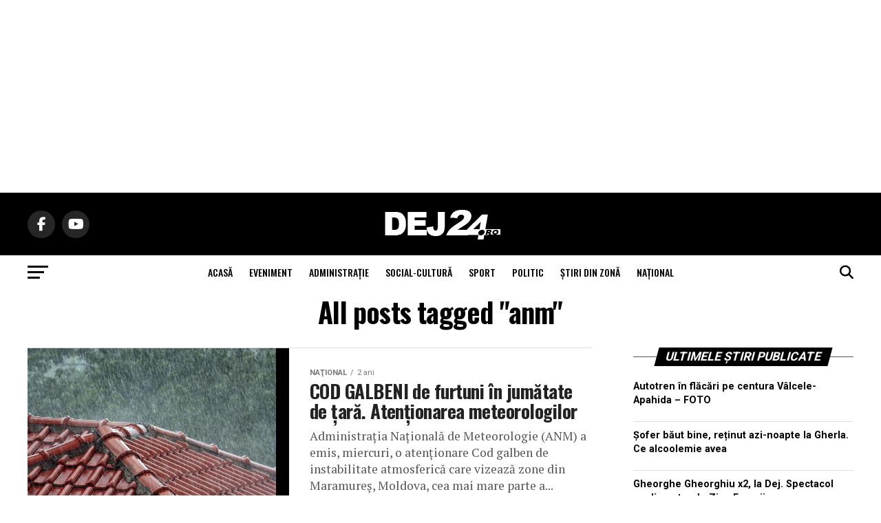

--- FILE ---
content_type: text/html; charset=UTF-8
request_url: https://dej24.ro/stiri-despre/anm/page/7/
body_size: 28519
content:
<!DOCTYPE html><html lang="ro-RO"><head><meta charset="UTF-8" ><meta name="viewport" id="viewport" content="width=device-width, initial-scale=1.0, maximum-scale=5.0, minimum-scale=1.0, user-scalable=yes" /><link rel="pingback" href="https://dej24.ro/xmlrpc.php" /><meta property="og:description" content="Știri din Dej" /><meta name='robots' content='index, follow, max-image-preview:large, max-snippet:-1, max-video-preview:-1' /><title>Arhive anm - Pagina 7 din 72 - Dej24.ro</title><link rel="canonical" href="https://dej24.ro/stiri-despre/anm/page/7/" /><link rel="prev" href="https://dej24.ro/stiri-despre/anm/page/6/" /><link rel="next" href="https://dej24.ro/stiri-despre/anm/page/8/" /><meta property="og:locale" content="ro_RO" /><meta property="og:type" content="article" /><meta property="og:title" content="Arhive anm - Pagina 7 din 72 - Dej24.ro" /><meta property="og:url" content="https://dej24.ro/stiri-despre/anm/" /><meta property="og:site_name" content="Dej24.ro" /><meta name="twitter:card" content="summary_large_image" /><meta name="twitter:site" content="@Dej24ro" /> <script type="application/ld+json" class="yoast-schema-graph">{"@context":"https://schema.org","@graph":[{"@type":"CollectionPage","@id":"https://dej24.ro/stiri-despre/anm/","url":"https://dej24.ro/stiri-despre/anm/page/7/","name":"Arhive anm - Pagina 7 din 72 - Dej24.ro","isPartOf":{"@id":"https://dej24.ro/#website"},"primaryImageOfPage":{"@id":"https://dej24.ro/stiri-despre/anm/page/7/#primaryimage"},"image":{"@id":"https://dej24.ro/stiri-despre/anm/page/7/#primaryimage"},"thumbnailUrl":"https://dej24.ro/wp-content/uploads/2015/01/ploaie.jpg","breadcrumb":{"@id":"https://dej24.ro/stiri-despre/anm/page/7/#breadcrumb"},"inLanguage":"ro-RO"},{"@type":"ImageObject","inLanguage":"ro-RO","@id":"https://dej24.ro/stiri-despre/anm/page/7/#primaryimage","url":"https://dej24.ro/wp-content/uploads/2015/01/ploaie.jpg","contentUrl":"https://dej24.ro/wp-content/uploads/2015/01/ploaie.jpg","width":900,"height":599},{"@type":"BreadcrumbList","@id":"https://dej24.ro/stiri-despre/anm/page/7/#breadcrumb","itemListElement":[{"@type":"ListItem","position":1,"name":"Prima pagină","item":"https://dej24.ro/"},{"@type":"ListItem","position":2,"name":"anm"}]},{"@type":"WebSite","@id":"https://dej24.ro/#website","url":"https://dej24.ro/","name":"Dej24.ro","description":"Știri din Dej","potentialAction":[{"@type":"SearchAction","target":{"@type":"EntryPoint","urlTemplate":"https://dej24.ro/?s={search_term_string}"},"query-input":{"@type":"PropertyValueSpecification","valueRequired":true,"valueName":"search_term_string"}}],"inLanguage":"ro-RO"}]}</script> <link rel='dns-prefetch' href='//www.googletagmanager.com' /><link rel='dns-prefetch' href='//ajax.googleapis.com' /><link rel='dns-prefetch' href='//fonts.googleapis.com' /><link rel='dns-prefetch' href='//pagead2.googlesyndication.com' /><link rel='dns-prefetch' href='//fundingchoicesmessages.google.com' /><link rel="alternate" type="application/rss+xml" title="Dej24.ro &raquo; Flux" href="https://dej24.ro/feed/" /><link rel="alternate" type="application/rss+xml" title="Dej24.ro &raquo; Flux comentarii" href="https://dej24.ro/comments/feed/" /><link rel="alternate" type="application/rss+xml" title="Dej24.ro &raquo; Flux etichetă anm" href="https://dej24.ro/stiri-despre/anm/feed/" /><style id='wp-img-auto-sizes-contain-inline-css' type='text/css'>img:is([sizes=auto i],[sizes^="auto," i]){contain-intrinsic-size:3000px 1500px}
/*# sourceURL=wp-img-auto-sizes-contain-inline-css */</style><style id='wp-emoji-styles-inline-css' type='text/css'>img.wp-smiley, img.emoji {
		display: inline !important;
		border: none !important;
		box-shadow: none !important;
		height: 1em !important;
		width: 1em !important;
		margin: 0 0.07em !important;
		vertical-align: -0.1em !important;
		background: none !important;
		padding: 0 !important;
	}
/*# sourceURL=wp-emoji-styles-inline-css */</style><link rel='stylesheet' id='wp-block-library-css' href='https://dej24.ro/wp-includes/css/dist/block-library/style.min.css?ver=6.9' type='text/css' media='all' /><style id='wp-block-paragraph-inline-css' type='text/css'>.is-small-text{font-size:.875em}.is-regular-text{font-size:1em}.is-large-text{font-size:2.25em}.is-larger-text{font-size:3em}.has-drop-cap:not(:focus):first-letter{float:left;font-size:8.4em;font-style:normal;font-weight:100;line-height:.68;margin:.05em .1em 0 0;text-transform:uppercase}body.rtl .has-drop-cap:not(:focus):first-letter{float:none;margin-left:.1em}p.has-drop-cap.has-background{overflow:hidden}:root :where(p.has-background){padding:1.25em 2.375em}:where(p.has-text-color:not(.has-link-color)) a{color:inherit}p.has-text-align-left[style*="writing-mode:vertical-lr"],p.has-text-align-right[style*="writing-mode:vertical-rl"]{rotate:180deg}
/*# sourceURL=https://dej24.ro/wp-includes/blocks/paragraph/style.min.css */</style><style id='global-styles-inline-css' type='text/css'>:root{--wp--preset--aspect-ratio--square: 1;--wp--preset--aspect-ratio--4-3: 4/3;--wp--preset--aspect-ratio--3-4: 3/4;--wp--preset--aspect-ratio--3-2: 3/2;--wp--preset--aspect-ratio--2-3: 2/3;--wp--preset--aspect-ratio--16-9: 16/9;--wp--preset--aspect-ratio--9-16: 9/16;--wp--preset--color--black: #000000;--wp--preset--color--cyan-bluish-gray: #abb8c3;--wp--preset--color--white: #ffffff;--wp--preset--color--pale-pink: #f78da7;--wp--preset--color--vivid-red: #cf2e2e;--wp--preset--color--luminous-vivid-orange: #ff6900;--wp--preset--color--luminous-vivid-amber: #fcb900;--wp--preset--color--light-green-cyan: #7bdcb5;--wp--preset--color--vivid-green-cyan: #00d084;--wp--preset--color--pale-cyan-blue: #8ed1fc;--wp--preset--color--vivid-cyan-blue: #0693e3;--wp--preset--color--vivid-purple: #9b51e0;--wp--preset--gradient--vivid-cyan-blue-to-vivid-purple: linear-gradient(135deg,rgb(6,147,227) 0%,rgb(155,81,224) 100%);--wp--preset--gradient--light-green-cyan-to-vivid-green-cyan: linear-gradient(135deg,rgb(122,220,180) 0%,rgb(0,208,130) 100%);--wp--preset--gradient--luminous-vivid-amber-to-luminous-vivid-orange: linear-gradient(135deg,rgb(252,185,0) 0%,rgb(255,105,0) 100%);--wp--preset--gradient--luminous-vivid-orange-to-vivid-red: linear-gradient(135deg,rgb(255,105,0) 0%,rgb(207,46,46) 100%);--wp--preset--gradient--very-light-gray-to-cyan-bluish-gray: linear-gradient(135deg,rgb(238,238,238) 0%,rgb(169,184,195) 100%);--wp--preset--gradient--cool-to-warm-spectrum: linear-gradient(135deg,rgb(74,234,220) 0%,rgb(151,120,209) 20%,rgb(207,42,186) 40%,rgb(238,44,130) 60%,rgb(251,105,98) 80%,rgb(254,248,76) 100%);--wp--preset--gradient--blush-light-purple: linear-gradient(135deg,rgb(255,206,236) 0%,rgb(152,150,240) 100%);--wp--preset--gradient--blush-bordeaux: linear-gradient(135deg,rgb(254,205,165) 0%,rgb(254,45,45) 50%,rgb(107,0,62) 100%);--wp--preset--gradient--luminous-dusk: linear-gradient(135deg,rgb(255,203,112) 0%,rgb(199,81,192) 50%,rgb(65,88,208) 100%);--wp--preset--gradient--pale-ocean: linear-gradient(135deg,rgb(255,245,203) 0%,rgb(182,227,212) 50%,rgb(51,167,181) 100%);--wp--preset--gradient--electric-grass: linear-gradient(135deg,rgb(202,248,128) 0%,rgb(113,206,126) 100%);--wp--preset--gradient--midnight: linear-gradient(135deg,rgb(2,3,129) 0%,rgb(40,116,252) 100%);--wp--preset--font-size--small: 13px;--wp--preset--font-size--medium: 20px;--wp--preset--font-size--large: 36px;--wp--preset--font-size--x-large: 42px;--wp--preset--spacing--20: 0.44rem;--wp--preset--spacing--30: 0.67rem;--wp--preset--spacing--40: 1rem;--wp--preset--spacing--50: 1.5rem;--wp--preset--spacing--60: 2.25rem;--wp--preset--spacing--70: 3.38rem;--wp--preset--spacing--80: 5.06rem;--wp--preset--shadow--natural: 6px 6px 9px rgba(0, 0, 0, 0.2);--wp--preset--shadow--deep: 12px 12px 50px rgba(0, 0, 0, 0.4);--wp--preset--shadow--sharp: 6px 6px 0px rgba(0, 0, 0, 0.2);--wp--preset--shadow--outlined: 6px 6px 0px -3px rgb(255, 255, 255), 6px 6px rgb(0, 0, 0);--wp--preset--shadow--crisp: 6px 6px 0px rgb(0, 0, 0);}:where(.is-layout-flex){gap: 0.5em;}:where(.is-layout-grid){gap: 0.5em;}body .is-layout-flex{display: flex;}.is-layout-flex{flex-wrap: wrap;align-items: center;}.is-layout-flex > :is(*, div){margin: 0;}body .is-layout-grid{display: grid;}.is-layout-grid > :is(*, div){margin: 0;}:where(.wp-block-columns.is-layout-flex){gap: 2em;}:where(.wp-block-columns.is-layout-grid){gap: 2em;}:where(.wp-block-post-template.is-layout-flex){gap: 1.25em;}:where(.wp-block-post-template.is-layout-grid){gap: 1.25em;}.has-black-color{color: var(--wp--preset--color--black) !important;}.has-cyan-bluish-gray-color{color: var(--wp--preset--color--cyan-bluish-gray) !important;}.has-white-color{color: var(--wp--preset--color--white) !important;}.has-pale-pink-color{color: var(--wp--preset--color--pale-pink) !important;}.has-vivid-red-color{color: var(--wp--preset--color--vivid-red) !important;}.has-luminous-vivid-orange-color{color: var(--wp--preset--color--luminous-vivid-orange) !important;}.has-luminous-vivid-amber-color{color: var(--wp--preset--color--luminous-vivid-amber) !important;}.has-light-green-cyan-color{color: var(--wp--preset--color--light-green-cyan) !important;}.has-vivid-green-cyan-color{color: var(--wp--preset--color--vivid-green-cyan) !important;}.has-pale-cyan-blue-color{color: var(--wp--preset--color--pale-cyan-blue) !important;}.has-vivid-cyan-blue-color{color: var(--wp--preset--color--vivid-cyan-blue) !important;}.has-vivid-purple-color{color: var(--wp--preset--color--vivid-purple) !important;}.has-black-background-color{background-color: var(--wp--preset--color--black) !important;}.has-cyan-bluish-gray-background-color{background-color: var(--wp--preset--color--cyan-bluish-gray) !important;}.has-white-background-color{background-color: var(--wp--preset--color--white) !important;}.has-pale-pink-background-color{background-color: var(--wp--preset--color--pale-pink) !important;}.has-vivid-red-background-color{background-color: var(--wp--preset--color--vivid-red) !important;}.has-luminous-vivid-orange-background-color{background-color: var(--wp--preset--color--luminous-vivid-orange) !important;}.has-luminous-vivid-amber-background-color{background-color: var(--wp--preset--color--luminous-vivid-amber) !important;}.has-light-green-cyan-background-color{background-color: var(--wp--preset--color--light-green-cyan) !important;}.has-vivid-green-cyan-background-color{background-color: var(--wp--preset--color--vivid-green-cyan) !important;}.has-pale-cyan-blue-background-color{background-color: var(--wp--preset--color--pale-cyan-blue) !important;}.has-vivid-cyan-blue-background-color{background-color: var(--wp--preset--color--vivid-cyan-blue) !important;}.has-vivid-purple-background-color{background-color: var(--wp--preset--color--vivid-purple) !important;}.has-black-border-color{border-color: var(--wp--preset--color--black) !important;}.has-cyan-bluish-gray-border-color{border-color: var(--wp--preset--color--cyan-bluish-gray) !important;}.has-white-border-color{border-color: var(--wp--preset--color--white) !important;}.has-pale-pink-border-color{border-color: var(--wp--preset--color--pale-pink) !important;}.has-vivid-red-border-color{border-color: var(--wp--preset--color--vivid-red) !important;}.has-luminous-vivid-orange-border-color{border-color: var(--wp--preset--color--luminous-vivid-orange) !important;}.has-luminous-vivid-amber-border-color{border-color: var(--wp--preset--color--luminous-vivid-amber) !important;}.has-light-green-cyan-border-color{border-color: var(--wp--preset--color--light-green-cyan) !important;}.has-vivid-green-cyan-border-color{border-color: var(--wp--preset--color--vivid-green-cyan) !important;}.has-pale-cyan-blue-border-color{border-color: var(--wp--preset--color--pale-cyan-blue) !important;}.has-vivid-cyan-blue-border-color{border-color: var(--wp--preset--color--vivid-cyan-blue) !important;}.has-vivid-purple-border-color{border-color: var(--wp--preset--color--vivid-purple) !important;}.has-vivid-cyan-blue-to-vivid-purple-gradient-background{background: var(--wp--preset--gradient--vivid-cyan-blue-to-vivid-purple) !important;}.has-light-green-cyan-to-vivid-green-cyan-gradient-background{background: var(--wp--preset--gradient--light-green-cyan-to-vivid-green-cyan) !important;}.has-luminous-vivid-amber-to-luminous-vivid-orange-gradient-background{background: var(--wp--preset--gradient--luminous-vivid-amber-to-luminous-vivid-orange) !important;}.has-luminous-vivid-orange-to-vivid-red-gradient-background{background: var(--wp--preset--gradient--luminous-vivid-orange-to-vivid-red) !important;}.has-very-light-gray-to-cyan-bluish-gray-gradient-background{background: var(--wp--preset--gradient--very-light-gray-to-cyan-bluish-gray) !important;}.has-cool-to-warm-spectrum-gradient-background{background: var(--wp--preset--gradient--cool-to-warm-spectrum) !important;}.has-blush-light-purple-gradient-background{background: var(--wp--preset--gradient--blush-light-purple) !important;}.has-blush-bordeaux-gradient-background{background: var(--wp--preset--gradient--blush-bordeaux) !important;}.has-luminous-dusk-gradient-background{background: var(--wp--preset--gradient--luminous-dusk) !important;}.has-pale-ocean-gradient-background{background: var(--wp--preset--gradient--pale-ocean) !important;}.has-electric-grass-gradient-background{background: var(--wp--preset--gradient--electric-grass) !important;}.has-midnight-gradient-background{background: var(--wp--preset--gradient--midnight) !important;}.has-small-font-size{font-size: var(--wp--preset--font-size--small) !important;}.has-medium-font-size{font-size: var(--wp--preset--font-size--medium) !important;}.has-large-font-size{font-size: var(--wp--preset--font-size--large) !important;}.has-x-large-font-size{font-size: var(--wp--preset--font-size--x-large) !important;}
/*# sourceURL=global-styles-inline-css */</style><style id='classic-theme-styles-inline-css' type='text/css'>/*! This file is auto-generated */
.wp-block-button__link{color:#fff;background-color:#32373c;border-radius:9999px;box-shadow:none;text-decoration:none;padding:calc(.667em + 2px) calc(1.333em + 2px);font-size:1.125em}.wp-block-file__button{background:#32373c;color:#fff;text-decoration:none}
/*# sourceURL=/wp-includes/css/classic-themes.min.css */</style><link rel='stylesheet' id='contact-form-7-css' href='https://dej24.ro/wp-content/plugins/contact-form-7/includes/css/styles.css?ver=6.1.4' type='text/css' media='all' /><link rel='stylesheet' id='ql-jquery-ui-css' href='//ajax.googleapis.com/ajax/libs/jqueryui/1.12.1/themes/smoothness/jquery-ui.css?ver=6.9' type='text/css' media='all' /><link rel='stylesheet' id='reviewer-photoswipe-css' href='https://dej24.ro/wp-content/plugins/reviewer/public/assets/css/photoswipe.css?ver=3.14.2' type='text/css' media='all' /><link rel='stylesheet' id='dashicons-css' href='https://dej24.ro/wp-includes/css/dashicons.min.css?ver=6.9' type='text/css' media='all' /><link rel='stylesheet' id='reviewer-public-css' href='https://dej24.ro/wp-content/plugins/reviewer/public/assets/css/reviewer-public.css?ver=3.14.2' type='text/css' media='all' /><link rel='stylesheet' id='mvp-custom-style-css' href='https://dej24.ro/wp-content/themes/zox-news/style.css?ver=6.9' type='text/css' media='all' /><style id='mvp-custom-style-inline-css' type='text/css'>#mvp-wallpaper {
	background: url() no-repeat 50% 0;
	}

#mvp-foot-copy a {
	color: #6b6b6b;
	}

#mvp-content-main p a,
#mvp-content-main ul a,
#mvp-content-main ol a,
.mvp-post-add-main p a,
.mvp-post-add-main ul a,
.mvp-post-add-main ol a {
	box-shadow: inset 0 -4px 0 #6b6b6b;
	}

#mvp-content-main p a:hover,
#mvp-content-main ul a:hover,
#mvp-content-main ol a:hover,
.mvp-post-add-main p a:hover,
.mvp-post-add-main ul a:hover,
.mvp-post-add-main ol a:hover {
	background: #6b6b6b;
	}

a,
a:visited,
.post-info-name a,
.woocommerce .woocommerce-breadcrumb a {
	color: #454344;
	}

#mvp-side-wrap a:hover {
	color: #454344;
	}

.mvp-fly-top:hover,
.mvp-vid-box-wrap,
ul.mvp-soc-mob-list li.mvp-soc-mob-com {
	background: #565c5a;
	}

nav.mvp-fly-nav-menu ul li.menu-item-has-children:after,
.mvp-feat1-left-wrap span.mvp-cd-cat,
.mvp-widget-feat1-top-story span.mvp-cd-cat,
.mvp-widget-feat2-left-cont span.mvp-cd-cat,
.mvp-widget-dark-feat span.mvp-cd-cat,
.mvp-widget-dark-sub span.mvp-cd-cat,
.mvp-vid-wide-text span.mvp-cd-cat,
.mvp-feat2-top-text span.mvp-cd-cat,
.mvp-feat3-main-story span.mvp-cd-cat,
.mvp-feat3-sub-text span.mvp-cd-cat,
.mvp-feat4-main-text span.mvp-cd-cat,
.woocommerce-message:before,
.woocommerce-info:before,
.woocommerce-message:before {
	color: #565c5a;
	}

#searchform input,
.mvp-authors-name {
	border-bottom: 1px solid #565c5a;
	}

.mvp-fly-top:hover {
	border-top: 1px solid #565c5a;
	border-left: 1px solid #565c5a;
	border-bottom: 1px solid #565c5a;
	}

.woocommerce .widget_price_filter .ui-slider .ui-slider-handle,
.woocommerce #respond input#submit.alt,
.woocommerce a.button.alt,
.woocommerce button.button.alt,
.woocommerce input.button.alt,
.woocommerce #respond input#submit.alt:hover,
.woocommerce a.button.alt:hover,
.woocommerce button.button.alt:hover,
.woocommerce input.button.alt:hover {
	background-color: #565c5a;
	}

.woocommerce-error,
.woocommerce-info,
.woocommerce-message {
	border-top-color: #565c5a;
	}

ul.mvp-feat1-list-buts li.active span.mvp-feat1-list-but,
span.mvp-widget-home-title,
span.mvp-post-cat,
span.mvp-feat1-pop-head {
	background: #000000;
	}

.woocommerce span.onsale {
	background-color: #000000;
	}

.mvp-widget-feat2-side-more-but,
.woocommerce .star-rating span:before,
span.mvp-prev-next-label,
.mvp-cat-date-wrap .sticky {
	color: #000000 !important;
	}

#mvp-main-nav-top,
#mvp-fly-wrap,
.mvp-soc-mob-right,
#mvp-main-nav-small-cont {
	background: #000000;
	}

#mvp-main-nav-small .mvp-fly-but-wrap span,
#mvp-main-nav-small .mvp-search-but-wrap span,
.mvp-nav-top-left .mvp-fly-but-wrap span,
#mvp-fly-wrap .mvp-fly-but-wrap span {
	background: #555555;
	}

.mvp-nav-top-right .mvp-nav-search-but,
span.mvp-fly-soc-head,
.mvp-soc-mob-right i,
#mvp-main-nav-small span.mvp-nav-search-but,
#mvp-main-nav-small .mvp-nav-menu ul li a  {
	color: #555555;
	}

#mvp-main-nav-small .mvp-nav-menu ul li.menu-item-has-children a:after {
	border-color: #555555 transparent transparent transparent;
	}

#mvp-nav-top-wrap span.mvp-nav-search-but:hover,
#mvp-main-nav-small span.mvp-nav-search-but:hover {
	color: #c6ccca;
	}

#mvp-nav-top-wrap .mvp-fly-but-wrap:hover span,
#mvp-main-nav-small .mvp-fly-but-wrap:hover span,
span.mvp-woo-cart-num:hover {
	background: #c6ccca;
	}

#mvp-main-nav-bot-cont {
	background: #ffffff;
	}

#mvp-nav-bot-wrap .mvp-fly-but-wrap span,
#mvp-nav-bot-wrap .mvp-search-but-wrap span {
	background: #000000;
	}

#mvp-nav-bot-wrap span.mvp-nav-search-but,
#mvp-nav-bot-wrap .mvp-nav-menu ul li a {
	color: #000000;
	}

#mvp-nav-bot-wrap .mvp-nav-menu ul li.menu-item-has-children a:after {
	border-color: #000000 transparent transparent transparent;
	}

.mvp-nav-menu ul li:hover a {
	border-bottom: 5px solid #000000;
	}

#mvp-nav-bot-wrap .mvp-fly-but-wrap:hover span {
	background: #000000;
	}

#mvp-nav-bot-wrap span.mvp-nav-search-but:hover {
	color: #000000;
	}

body,
.mvp-feat1-feat-text p,
.mvp-feat2-top-text p,
.mvp-feat3-main-text p,
.mvp-feat3-sub-text p,
#searchform input,
.mvp-author-info-text,
span.mvp-post-excerpt,
.mvp-nav-menu ul li ul.sub-menu li a,
nav.mvp-fly-nav-menu ul li a,
.mvp-ad-label,
span.mvp-feat-caption,
.mvp-post-tags a,
.mvp-post-tags a:visited,
span.mvp-author-box-name a,
#mvp-author-box-text p,
.mvp-post-gallery-text p,
ul.mvp-soc-mob-list li span,
#comments,
h3#reply-title,
h2.comments,
#mvp-foot-copy p,
span.mvp-fly-soc-head,
.mvp-post-tags-header,
span.mvp-prev-next-label,
span.mvp-post-add-link-but,
#mvp-comments-button a,
#mvp-comments-button span.mvp-comment-but-text,
.woocommerce ul.product_list_widget span.product-title,
.woocommerce ul.product_list_widget li a,
.woocommerce #reviews #comments ol.commentlist li .comment-text p.meta,
.woocommerce div.product p.price,
.woocommerce div.product p.price ins,
.woocommerce div.product p.price del,
.woocommerce ul.products li.product .price del,
.woocommerce ul.products li.product .price ins,
.woocommerce ul.products li.product .price,
.woocommerce #respond input#submit,
.woocommerce a.button,
.woocommerce button.button,
.woocommerce input.button,
.woocommerce .widget_price_filter .price_slider_amount .button,
.woocommerce span.onsale,
.woocommerce-review-link,
#woo-content p.woocommerce-result-count,
.woocommerce div.product .woocommerce-tabs ul.tabs li a,
a.mvp-inf-more-but,
span.mvp-cont-read-but,
span.mvp-cd-cat,
span.mvp-cd-date,
.mvp-feat4-main-text p,
span.mvp-woo-cart-num,
span.mvp-widget-home-title2,
.wp-caption,
#mvp-content-main p.wp-caption-text,
.gallery-caption,
.mvp-post-add-main p.wp-caption-text,
#bbpress-forums,
#bbpress-forums p,
.protected-post-form input,
#mvp-feat6-text p {
	font-family: 'Roboto', sans-serif;
	font-display: swap;
	}

.mvp-blog-story-text p,
span.mvp-author-page-desc,
#mvp-404 p,
.mvp-widget-feat1-bot-text p,
.mvp-widget-feat2-left-text p,
.mvp-flex-story-text p,
.mvp-search-text p,
#mvp-content-main p,
.mvp-post-add-main p,
#mvp-content-main ul li,
#mvp-content-main ol li,
.rwp-summary,
.rwp-u-review__comment,
.mvp-feat5-mid-main-text p,
.mvp-feat5-small-main-text p,
#mvp-content-main .wp-block-button__link,
.wp-block-audio figcaption,
.wp-block-video figcaption,
.wp-block-embed figcaption,
.wp-block-verse pre,
pre.wp-block-verse {
	font-family: 'PT Serif', sans-serif;
	font-display: swap;
	}

.mvp-nav-menu ul li a,
#mvp-foot-menu ul li a {
	font-family: 'Oswald', sans-serif;
	font-display: swap;
	}


.mvp-feat1-sub-text h2,
.mvp-feat1-pop-text h2,
.mvp-feat1-list-text h2,
.mvp-widget-feat1-top-text h2,
.mvp-widget-feat1-bot-text h2,
.mvp-widget-dark-feat-text h2,
.mvp-widget-dark-sub-text h2,
.mvp-widget-feat2-left-text h2,
.mvp-widget-feat2-right-text h2,
.mvp-blog-story-text h2,
.mvp-flex-story-text h2,
.mvp-vid-wide-more-text p,
.mvp-prev-next-text p,
.mvp-related-text,
.mvp-post-more-text p,
h2.mvp-authors-latest a,
.mvp-feat2-bot-text h2,
.mvp-feat3-sub-text h2,
.mvp-feat3-main-text h2,
.mvp-feat4-main-text h2,
.mvp-feat5-text h2,
.mvp-feat5-mid-main-text h2,
.mvp-feat5-small-main-text h2,
.mvp-feat5-mid-sub-text h2,
#mvp-feat6-text h2,
.alp-related-posts-wrapper .alp-related-post .post-title {
	font-family: 'Oswald', sans-serif;
	font-display: swap;
	}

.mvp-feat2-top-text h2,
.mvp-feat1-feat-text h2,
h1.mvp-post-title,
h1.mvp-post-title-wide,
.mvp-drop-nav-title h4,
#mvp-content-main blockquote p,
.mvp-post-add-main blockquote p,
#mvp-content-main p.has-large-font-size,
#mvp-404 h1,
#woo-content h1.page-title,
.woocommerce div.product .product_title,
.woocommerce ul.products li.product h3,
.alp-related-posts .current .post-title {
	font-family: 'Oswald', sans-serif;
	font-display: swap;
	}

span.mvp-feat1-pop-head,
.mvp-feat1-pop-text:before,
span.mvp-feat1-list-but,
span.mvp-widget-home-title,
.mvp-widget-feat2-side-more,
span.mvp-post-cat,
span.mvp-page-head,
h1.mvp-author-top-head,
.mvp-authors-name,
#mvp-content-main h1,
#mvp-content-main h2,
#mvp-content-main h3,
#mvp-content-main h4,
#mvp-content-main h5,
#mvp-content-main h6,
.woocommerce .related h2,
.woocommerce div.product .woocommerce-tabs .panel h2,
.woocommerce div.product .product_title,
.mvp-feat5-side-list .mvp-feat1-list-img:after {
	font-family: 'Roboto', sans-serif;
	font-display: swap;
	}

	
/*# sourceURL=mvp-custom-style-inline-css */</style><link rel='stylesheet' id='mvp-reset-css' href='https://dej24.ro/wp-content/themes/zox-news/css/reset.css?ver=6.9' type='text/css' media='all' /><link rel='stylesheet' id='fontawesome-css' href='https://dej24.ro/wp-content/themes/zox-news/font-awesome/css/all.css?ver=6.9' type='text/css' media='all' /><link rel='stylesheet' id='mvp-fonts-css' href='//fonts.googleapis.com/css?family=Roboto%3A300%2C400%2C700%2C900%7COswald%3A400%2C700%7CAdvent+Pro%3A700%7COpen+Sans%3A700%7CAnton%3A400Oswald%3A100%2C200%2C300%2C400%2C500%2C600%2C700%2C800%2C900%7COswald%3A100%2C200%2C300%2C400%2C500%2C600%2C700%2C800%2C900%7CRoboto%3A100%2C200%2C300%2C400%2C500%2C600%2C700%2C800%2C900%7CRoboto%3A100%2C200%2C300%2C400%2C500%2C600%2C700%2C800%2C900%7CPT+Serif%3A100%2C200%2C300%2C400%2C500%2C600%2C700%2C800%2C900%7COswald%3A100%2C200%2C300%2C400%2C500%2C600%2C700%2C800%2C900%26subset%3Dlatin%2Clatin-ext%2Ccyrillic%2Ccyrillic-ext%2Cgreek-ext%2Cgreek%2Cvietnamese%26display%3Dswap&#038;display=swap' type='text/css' media='all' /><link rel='stylesheet' id='mvp-media-queries-css' href='https://dej24.ro/wp-content/themes/zox-news/css/media-queries.css?ver=6.9' type='text/css' media='all' /><link rel='stylesheet' id='fancybox-css' href='https://dej24.ro/wp-content/plugins/easy-fancybox/fancybox/1.3.28/jquery.fancybox.css?ver=1769933928' type='text/css' media='screen' /><style id='fancybox-inline-css' type='text/css'>.fancybox-hidden{display:none}#fancybox-content .fancybox-hidden,#fancybox-tmp .fancybox-hidden{display:revert}
/*# sourceURL=fancybox-inline-css */</style> <script type="text/javascript" src="https://dej24.ro/wp-includes/js/jquery/jquery.min.js?ver=3.7.1" id="jquery-core-js"></script> <script type="text/javascript" src="https://dej24.ro/wp-includes/js/jquery/jquery-migrate.min.js?ver=3.4.1" id="jquery-migrate-js"></script> 
 <script type="text/javascript" src="https://www.googletagmanager.com/gtag/js?id=GT-PB68WMM" id="google_gtagjs-js" async></script> <script type="text/javascript" id="google_gtagjs-js-after">/*  */
window.dataLayer = window.dataLayer || [];function gtag(){dataLayer.push(arguments);}
gtag("set","linker",{"domains":["dej24.ro"]});
gtag("js", new Date());
gtag("set", "developer_id.dZTNiMT", true);
gtag("config", "GT-PB68WMM");
//# sourceURL=google_gtagjs-js-after
/*  */</script> <link rel="https://api.w.org/" href="https://dej24.ro/wp-json/" /><link rel="alternate" title="JSON" type="application/json" href="https://dej24.ro/wp-json/wp/v2/tags/451" /><link rel="EditURI" type="application/rsd+xml" title="RSD" href="https://dej24.ro/xmlrpc.php?rsd" /><meta name="generator" content="WordPress 6.9" /><meta name="generator" content="Site Kit by Google 1.171.0" /><meta name="google-adsense-platform-account" content="ca-host-pub-2644536267352236"><meta name="google-adsense-platform-domain" content="sitekit.withgoogle.com"> <script type="text/javascript">/*  */

			( function( w, d, s, l, i ) {
				w[l] = w[l] || [];
				w[l].push( {'gtm.start': new Date().getTime(), event: 'gtm.js'} );
				var f = d.getElementsByTagName( s )[0],
					j = d.createElement( s ), dl = l != 'dataLayer' ? '&l=' + l : '';
				j.async = true;
				j.src = 'https://www.googletagmanager.com/gtm.js?id=' + i + dl;
				f.parentNode.insertBefore( j, f );
			} )( window, document, 'script', 'dataLayer', 'GTM-TW3XHQJ' );
			
/*  */</script>  <script type="text/javascript" async="async" src="https://pagead2.googlesyndication.com/pagead/js/adsbygoogle.js?client=ca-pub-2042176192389530&amp;host=ca-host-pub-2644536267352236" crossorigin="anonymous"></script>  <script async src="https://fundingchoicesmessages.google.com/i/pub-2042176192389530?ers=1" nonce="RZxyrPyr2KRBn-LinqfM8w"></script><script nonce="RZxyrPyr2KRBn-LinqfM8w">(function() {function signalGooglefcPresent() {if (!window.frames['googlefcPresent']) {if (document.body) {const iframe = document.createElement('iframe'); iframe.style = 'width: 0; height: 0; border: none; z-index: -1000; left: -1000px; top: -1000px;'; iframe.style.display = 'none'; iframe.name = 'googlefcPresent'; document.body.appendChild(iframe);} else {setTimeout(signalGooglefcPresent, 0);}}}signalGooglefcPresent();})();</script>  <script>(function(){'use strict';function aa(a){var b=0;return function(){return b<a.length?{done:!1,value:a[b++]}:{done:!0}}}var ba="function"==typeof Object.defineProperties?Object.defineProperty:function(a,b,c){if(a==Array.prototype||a==Object.prototype)return a;a[b]=c.value;return a};
function ca(a){a=["object"==typeof globalThis&&globalThis,a,"object"==typeof window&&window,"object"==typeof self&&self,"object"==typeof global&&global];for(var b=0;b<a.length;++b){var c=a[b];if(c&&c.Math==Math)return c}throw Error("Cannot find global object");}var da=ca(this);function k(a,b){if(b)a:{var c=da;a=a.split(".");for(var d=0;d<a.length-1;d++){var e=a[d];if(!(e in c))break a;c=c[e]}a=a[a.length-1];d=c[a];b=b(d);b!=d&&null!=b&&ba(c,a,{configurable:!0,writable:!0,value:b})}}
function ea(a){return a.raw=a}function m(a){var b="undefined"!=typeof Symbol&&Symbol.iterator&&a[Symbol.iterator];if(b)return b.call(a);if("number"==typeof a.length)return{next:aa(a)};throw Error(String(a)+" is not an iterable or ArrayLike");}function fa(a){for(var b,c=[];!(b=a.next()).done;)c.push(b.value);return c}var ha="function"==typeof Object.create?Object.create:function(a){function b(){}b.prototype=a;return new b},n;
if("function"==typeof Object.setPrototypeOf)n=Object.setPrototypeOf;else{var q;a:{var ia={a:!0},ja={};try{ja.__proto__=ia;q=ja.a;break a}catch(a){}q=!1}n=q?function(a,b){a.__proto__=b;if(a.__proto__!==b)throw new TypeError(a+" is not extensible");return a}:null}var ka=n;
function r(a,b){a.prototype=ha(b.prototype);a.prototype.constructor=a;if(ka)ka(a,b);else for(var c in b)if("prototype"!=c)if(Object.defineProperties){var d=Object.getOwnPropertyDescriptor(b,c);d&&Object.defineProperty(a,c,d)}else a[c]=b[c];a.A=b.prototype}function la(){for(var a=Number(this),b=[],c=a;c<arguments.length;c++)b[c-a]=arguments[c];return b}k("Number.MAX_SAFE_INTEGER",function(){return 9007199254740991});
k("Number.isFinite",function(a){return a?a:function(b){return"number"!==typeof b?!1:!isNaN(b)&&Infinity!==b&&-Infinity!==b}});k("Number.isInteger",function(a){return a?a:function(b){return Number.isFinite(b)?b===Math.floor(b):!1}});k("Number.isSafeInteger",function(a){return a?a:function(b){return Number.isInteger(b)&&Math.abs(b)<=Number.MAX_SAFE_INTEGER}});
k("Math.trunc",function(a){return a?a:function(b){b=Number(b);if(isNaN(b)||Infinity===b||-Infinity===b||0===b)return b;var c=Math.floor(Math.abs(b));return 0>b?-c:c}});k("Object.is",function(a){return a?a:function(b,c){return b===c?0!==b||1/b===1/c:b!==b&&c!==c}});k("Array.prototype.includes",function(a){return a?a:function(b,c){var d=this;d instanceof String&&(d=String(d));var e=d.length;c=c||0;for(0>c&&(c=Math.max(c+e,0));c<e;c++){var f=d[c];if(f===b||Object.is(f,b))return!0}return!1}});
k("String.prototype.includes",function(a){return a?a:function(b,c){if(null==this)throw new TypeError("The 'this' value for String.prototype.includes must not be null or undefined");if(b instanceof RegExp)throw new TypeError("First argument to String.prototype.includes must not be a regular expression");return-1!==this.indexOf(b,c||0)}});/*

 Copyright The Closure Library Authors.
 SPDX-License-Identifier: Apache-2.0
*/
var t=this||self;function v(a){return a};var w,x;a:{for(var ma=["CLOSURE_FLAGS"],y=t,z=0;z<ma.length;z++)if(y=y[ma[z]],null==y){x=null;break a}x=y}var na=x&&x[610401301];w=null!=na?na:!1;var A,oa=t.navigator;A=oa?oa.userAgentData||null:null;function B(a){return w?A?A.brands.some(function(b){return(b=b.brand)&&-1!=b.indexOf(a)}):!1:!1}function C(a){var b;a:{if(b=t.navigator)if(b=b.userAgent)break a;b=""}return-1!=b.indexOf(a)};function D(){return w?!!A&&0<A.brands.length:!1}function E(){return D()?B("Chromium"):(C("Chrome")||C("CriOS"))&&!(D()?0:C("Edge"))||C("Silk")};var pa=D()?!1:C("Trident")||C("MSIE");!C("Android")||E();E();C("Safari")&&(E()||(D()?0:C("Coast"))||(D()?0:C("Opera"))||(D()?0:C("Edge"))||(D()?B("Microsoft Edge"):C("Edg/"))||D()&&B("Opera"));var qa={},F=null;var ra="undefined"!==typeof Uint8Array,sa=!pa&&"function"===typeof btoa;function G(){return"function"===typeof BigInt};var H=0,I=0;function ta(a){var b=0>a;a=Math.abs(a);var c=a>>>0;a=Math.floor((a-c)/4294967296);b&&(c=m(ua(c,a)),b=c.next().value,a=c.next().value,c=b);H=c>>>0;I=a>>>0}function va(a,b){b>>>=0;a>>>=0;if(2097151>=b)var c=""+(4294967296*b+a);else G()?c=""+(BigInt(b)<<BigInt(32)|BigInt(a)):(c=(a>>>24|b<<8)&16777215,b=b>>16&65535,a=(a&16777215)+6777216*c+6710656*b,c+=8147497*b,b*=2,1E7<=a&&(c+=Math.floor(a/1E7),a%=1E7),1E7<=c&&(b+=Math.floor(c/1E7),c%=1E7),c=b+wa(c)+wa(a));return c}
function wa(a){a=String(a);return"0000000".slice(a.length)+a}function ua(a,b){b=~b;a?a=~a+1:b+=1;return[a,b]};var J;J="function"===typeof Symbol&&"symbol"===typeof Symbol()?Symbol():void 0;var xa=J?function(a,b){a[J]|=b}:function(a,b){void 0!==a.g?a.g|=b:Object.defineProperties(a,{g:{value:b,configurable:!0,writable:!0,enumerable:!1}})},K=J?function(a){return a[J]|0}:function(a){return a.g|0},L=J?function(a){return a[J]}:function(a){return a.g},M=J?function(a,b){a[J]=b;return a}:function(a,b){void 0!==a.g?a.g=b:Object.defineProperties(a,{g:{value:b,configurable:!0,writable:!0,enumerable:!1}});return a};function ya(a,b){M(b,(a|0)&-14591)}function za(a,b){M(b,(a|34)&-14557)}
function Aa(a){a=a>>14&1023;return 0===a?536870912:a};var N={},Ba={};function Ca(a){return!(!a||"object"!==typeof a||a.g!==Ba)}function Da(a){return null!==a&&"object"===typeof a&&!Array.isArray(a)&&a.constructor===Object}function P(a,b,c){if(!Array.isArray(a)||a.length)return!1;var d=K(a);if(d&1)return!0;if(!(b&&(Array.isArray(b)?b.includes(c):b.has(c))))return!1;M(a,d|1);return!0}Object.freeze(new function(){});Object.freeze(new function(){});var Ea=/^-?([1-9][0-9]*|0)(\.[0-9]+)?$/;var Q;function Fa(a,b){Q=b;a=new a(b);Q=void 0;return a}
function R(a,b,c){null==a&&(a=Q);Q=void 0;if(null==a){var d=96;c?(a=[c],d|=512):a=[];b&&(d=d&-16760833|(b&1023)<<14)}else{if(!Array.isArray(a))throw Error();d=K(a);if(d&64)return a;d|=64;if(c&&(d|=512,c!==a[0]))throw Error();a:{c=a;var e=c.length;if(e){var f=e-1;if(Da(c[f])){d|=256;b=f-(+!!(d&512)-1);if(1024<=b)throw Error();d=d&-16760833|(b&1023)<<14;break a}}if(b){b=Math.max(b,e-(+!!(d&512)-1));if(1024<b)throw Error();d=d&-16760833|(b&1023)<<14}}}M(a,d);return a};function Ga(a){switch(typeof a){case "number":return isFinite(a)?a:String(a);case "boolean":return a?1:0;case "object":if(a)if(Array.isArray(a)){if(P(a,void 0,0))return}else if(ra&&null!=a&&a instanceof Uint8Array){if(sa){for(var b="",c=0,d=a.length-10240;c<d;)b+=String.fromCharCode.apply(null,a.subarray(c,c+=10240));b+=String.fromCharCode.apply(null,c?a.subarray(c):a);a=btoa(b)}else{void 0===b&&(b=0);if(!F){F={};c="ABCDEFGHIJKLMNOPQRSTUVWXYZabcdefghijklmnopqrstuvwxyz0123456789".split("");d=["+/=",
"+/","-_=","-_.","-_"];for(var e=0;5>e;e++){var f=c.concat(d[e].split(""));qa[e]=f;for(var g=0;g<f.length;g++){var h=f[g];void 0===F[h]&&(F[h]=g)}}}b=qa[b];c=Array(Math.floor(a.length/3));d=b[64]||"";for(e=f=0;f<a.length-2;f+=3){var l=a[f],p=a[f+1];h=a[f+2];g=b[l>>2];l=b[(l&3)<<4|p>>4];p=b[(p&15)<<2|h>>6];h=b[h&63];c[e++]=g+l+p+h}g=0;h=d;switch(a.length-f){case 2:g=a[f+1],h=b[(g&15)<<2]||d;case 1:a=a[f],c[e]=b[a>>2]+b[(a&3)<<4|g>>4]+h+d}a=c.join("")}return a}}return a};function Ha(a,b,c){a=Array.prototype.slice.call(a);var d=a.length,e=b&256?a[d-1]:void 0;d+=e?-1:0;for(b=b&512?1:0;b<d;b++)a[b]=c(a[b]);if(e){b=a[b]={};for(var f in e)Object.prototype.hasOwnProperty.call(e,f)&&(b[f]=c(e[f]))}return a}function Ia(a,b,c,d,e){if(null!=a){if(Array.isArray(a))a=P(a,void 0,0)?void 0:e&&K(a)&2?a:Ja(a,b,c,void 0!==d,e);else if(Da(a)){var f={},g;for(g in a)Object.prototype.hasOwnProperty.call(a,g)&&(f[g]=Ia(a[g],b,c,d,e));a=f}else a=b(a,d);return a}}
function Ja(a,b,c,d,e){var f=d||c?K(a):0;d=d?!!(f&32):void 0;a=Array.prototype.slice.call(a);for(var g=0;g<a.length;g++)a[g]=Ia(a[g],b,c,d,e);c&&c(f,a);return a}function Ka(a){return a.s===N?a.toJSON():Ga(a)};function La(a,b,c){c=void 0===c?za:c;if(null!=a){if(ra&&a instanceof Uint8Array)return b?a:new Uint8Array(a);if(Array.isArray(a)){var d=K(a);if(d&2)return a;b&&(b=0===d||!!(d&32)&&!(d&64||!(d&16)));return b?M(a,(d|34)&-12293):Ja(a,La,d&4?za:c,!0,!0)}a.s===N&&(c=a.h,d=L(c),a=d&2?a:Fa(a.constructor,Ma(c,d,!0)));return a}}function Ma(a,b,c){var d=c||b&2?za:ya,e=!!(b&32);a=Ha(a,b,function(f){return La(f,e,d)});xa(a,32|(c?2:0));return a};function Na(a,b){a=a.h;return Oa(a,L(a),b)}function Oa(a,b,c,d){if(-1===c)return null;if(c>=Aa(b)){if(b&256)return a[a.length-1][c]}else{var e=a.length;if(d&&b&256&&(d=a[e-1][c],null!=d))return d;b=c+(+!!(b&512)-1);if(b<e)return a[b]}}function Pa(a,b,c,d,e){var f=Aa(b);if(c>=f||e){var g=b;if(b&256)e=a[a.length-1];else{if(null==d)return;e=a[f+(+!!(b&512)-1)]={};g|=256}e[c]=d;c<f&&(a[c+(+!!(b&512)-1)]=void 0);g!==b&&M(a,g)}else a[c+(+!!(b&512)-1)]=d,b&256&&(a=a[a.length-1],c in a&&delete a[c])}
function Qa(a,b){var c=Ra;var d=void 0===d?!1:d;var e=a.h;var f=L(e),g=Oa(e,f,b,d);if(null!=g&&"object"===typeof g&&g.s===N)c=g;else if(Array.isArray(g)){var h=K(g),l=h;0===l&&(l|=f&32);l|=f&2;l!==h&&M(g,l);c=new c(g)}else c=void 0;c!==g&&null!=c&&Pa(e,f,b,c,d);e=c;if(null==e)return e;a=a.h;f=L(a);f&2||(g=e,c=g.h,h=L(c),g=h&2?Fa(g.constructor,Ma(c,h,!1)):g,g!==e&&(e=g,Pa(a,f,b,e,d)));return e}function Sa(a,b){a=Na(a,b);return null==a||"string"===typeof a?a:void 0}
function Ta(a,b){var c=void 0===c?0:c;a=Na(a,b);if(null!=a)if(b=typeof a,"number"===b?Number.isFinite(a):"string"!==b?0:Ea.test(a))if("number"===typeof a){if(a=Math.trunc(a),!Number.isSafeInteger(a)){ta(a);b=H;var d=I;if(a=d&2147483648)b=~b+1>>>0,d=~d>>>0,0==b&&(d=d+1>>>0);b=4294967296*d+(b>>>0);a=a?-b:b}}else if(b=Math.trunc(Number(a)),Number.isSafeInteger(b))a=String(b);else{if(b=a.indexOf("."),-1!==b&&(a=a.substring(0,b)),!("-"===a[0]?20>a.length||20===a.length&&-922337<Number(a.substring(0,7)):
19>a.length||19===a.length&&922337>Number(a.substring(0,6)))){if(16>a.length)ta(Number(a));else if(G())a=BigInt(a),H=Number(a&BigInt(4294967295))>>>0,I=Number(a>>BigInt(32)&BigInt(4294967295));else{b=+("-"===a[0]);I=H=0;d=a.length;for(var e=b,f=(d-b)%6+b;f<=d;e=f,f+=6)e=Number(a.slice(e,f)),I*=1E6,H=1E6*H+e,4294967296<=H&&(I+=Math.trunc(H/4294967296),I>>>=0,H>>>=0);b&&(b=m(ua(H,I)),a=b.next().value,b=b.next().value,H=a,I=b)}a=H;b=I;b&2147483648?G()?a=""+(BigInt(b|0)<<BigInt(32)|BigInt(a>>>0)):(b=
m(ua(a,b)),a=b.next().value,b=b.next().value,a="-"+va(a,b)):a=va(a,b)}}else a=void 0;return null!=a?a:c}function S(a,b){a=Sa(a,b);return null!=a?a:""};function T(a,b,c){this.h=R(a,b,c)}T.prototype.toJSON=function(){return Ua(this,Ja(this.h,Ka,void 0,void 0,!1),!0)};T.prototype.s=N;T.prototype.toString=function(){return Ua(this,this.h,!1).toString()};
function Ua(a,b,c){var d=a.constructor.v,e=L(c?a.h:b);a=b.length;if(!a)return b;var f;if(Da(c=b[a-1])){a:{var g=c;var h={},l=!1,p;for(p in g)if(Object.prototype.hasOwnProperty.call(g,p)){var u=g[p];if(Array.isArray(u)){var jb=u;if(P(u,d,+p)||Ca(u)&&0===u.size)u=null;u!=jb&&(l=!0)}null!=u?h[p]=u:l=!0}if(l){for(var O in h){g=h;break a}g=null}}g!=c&&(f=!0);a--}for(p=+!!(e&512)-1;0<a;a--){O=a-1;c=b[O];O-=p;if(!(null==c||P(c,d,O)||Ca(c)&&0===c.size))break;var kb=!0}if(!f&&!kb)return b;b=Array.prototype.slice.call(b,
0,a);g&&b.push(g);return b};function Va(a){return function(b){if(null==b||""==b)b=new a;else{b=JSON.parse(b);if(!Array.isArray(b))throw Error(void 0);xa(b,32);b=Fa(a,b)}return b}};function Wa(a){this.h=R(a)}r(Wa,T);var Xa=Va(Wa);var U;function V(a){this.g=a}V.prototype.toString=function(){return this.g+""};var Ya={};function Za(a){if(void 0===U){var b=null;var c=t.trustedTypes;if(c&&c.createPolicy){try{b=c.createPolicy("goog#html",{createHTML:v,createScript:v,createScriptURL:v})}catch(d){t.console&&t.console.error(d.message)}U=b}else U=b}a=(b=U)?b.createScriptURL(a):a;return new V(a,Ya)};function $a(){return Math.floor(2147483648*Math.random()).toString(36)+Math.abs(Math.floor(2147483648*Math.random())^Date.now()).toString(36)};function ab(a,b){b=String(b);"application/xhtml+xml"===a.contentType&&(b=b.toLowerCase());return a.createElement(b)}function bb(a){this.g=a||t.document||document};/*

 SPDX-License-Identifier: Apache-2.0
*/
function cb(a,b){a.src=b instanceof V&&b.constructor===V?b.g:"type_error:TrustedResourceUrl";var c,d;(c=(b=null==(d=(c=(a.ownerDocument&&a.ownerDocument.defaultView||window).document).querySelector)?void 0:d.call(c,"script[nonce]"))?b.nonce||b.getAttribute("nonce")||"":"")&&a.setAttribute("nonce",c)};function db(a){a=void 0===a?document:a;return a.createElement("script")};function eb(a,b,c,d,e,f){try{var g=a.g,h=db(g);h.async=!0;cb(h,b);g.head.appendChild(h);h.addEventListener("load",function(){e();d&&g.head.removeChild(h)});h.addEventListener("error",function(){0<c?eb(a,b,c-1,d,e,f):(d&&g.head.removeChild(h),f())})}catch(l){f()}};var fb=t.atob("aHR0cHM6Ly93d3cuZ3N0YXRpYy5jb20vaW1hZ2VzL2ljb25zL21hdGVyaWFsL3N5c3RlbS8xeC93YXJuaW5nX2FtYmVyXzI0ZHAucG5n"),gb=t.atob("WW91IGFyZSBzZWVpbmcgdGhpcyBtZXNzYWdlIGJlY2F1c2UgYWQgb3Igc2NyaXB0IGJsb2NraW5nIHNvZnR3YXJlIGlzIGludGVyZmVyaW5nIHdpdGggdGhpcyBwYWdlLg=="),hb=t.atob("RGlzYWJsZSBhbnkgYWQgb3Igc2NyaXB0IGJsb2NraW5nIHNvZnR3YXJlLCB0aGVuIHJlbG9hZCB0aGlzIHBhZ2Uu");function ib(a,b,c){this.i=a;this.u=b;this.o=c;this.g=null;this.j=[];this.m=!1;this.l=new bb(this.i)}
function lb(a){if(a.i.body&&!a.m){var b=function(){mb(a);t.setTimeout(function(){nb(a,3)},50)};eb(a.l,a.u,2,!0,function(){t[a.o]||b()},b);a.m=!0}}
function mb(a){for(var b=W(1,5),c=0;c<b;c++){var d=X(a);a.i.body.appendChild(d);a.j.push(d)}b=X(a);b.style.bottom="0";b.style.left="0";b.style.position="fixed";b.style.width=W(100,110).toString()+"%";b.style.zIndex=W(2147483544,2147483644).toString();b.style.backgroundColor=ob(249,259,242,252,219,229);b.style.boxShadow="0 0 12px #888";b.style.color=ob(0,10,0,10,0,10);b.style.display="flex";b.style.justifyContent="center";b.style.fontFamily="Roboto, Arial";c=X(a);c.style.width=W(80,85).toString()+
"%";c.style.maxWidth=W(750,775).toString()+"px";c.style.margin="24px";c.style.display="flex";c.style.alignItems="flex-start";c.style.justifyContent="center";d=ab(a.l.g,"IMG");d.className=$a();d.src=fb;d.alt="Warning icon";d.style.height="24px";d.style.width="24px";d.style.paddingRight="16px";var e=X(a),f=X(a);f.style.fontWeight="bold";f.textContent=gb;var g=X(a);g.textContent=hb;Y(a,e,f);Y(a,e,g);Y(a,c,d);Y(a,c,e);Y(a,b,c);a.g=b;a.i.body.appendChild(a.g);b=W(1,5);for(c=0;c<b;c++)d=X(a),a.i.body.appendChild(d),
a.j.push(d)}function Y(a,b,c){for(var d=W(1,5),e=0;e<d;e++){var f=X(a);b.appendChild(f)}b.appendChild(c);c=W(1,5);for(d=0;d<c;d++)e=X(a),b.appendChild(e)}function W(a,b){return Math.floor(a+Math.random()*(b-a))}function ob(a,b,c,d,e,f){return"rgb("+W(Math.max(a,0),Math.min(b,255)).toString()+","+W(Math.max(c,0),Math.min(d,255)).toString()+","+W(Math.max(e,0),Math.min(f,255)).toString()+")"}function X(a){a=ab(a.l.g,"DIV");a.className=$a();return a}
function nb(a,b){0>=b||null!=a.g&&0!==a.g.offsetHeight&&0!==a.g.offsetWidth||(pb(a),mb(a),t.setTimeout(function(){nb(a,b-1)},50))}function pb(a){for(var b=m(a.j),c=b.next();!c.done;c=b.next())(c=c.value)&&c.parentNode&&c.parentNode.removeChild(c);a.j=[];(b=a.g)&&b.parentNode&&b.parentNode.removeChild(b);a.g=null};function qb(a,b,c,d,e){function f(l){document.body?g(document.body):0<l?t.setTimeout(function(){f(l-1)},e):b()}function g(l){l.appendChild(h);t.setTimeout(function(){h?(0!==h.offsetHeight&&0!==h.offsetWidth?b():a(),h.parentNode&&h.parentNode.removeChild(h)):a()},d)}var h=rb(c);f(3)}function rb(a){var b=document.createElement("div");b.className=a;b.style.width="1px";b.style.height="1px";b.style.position="absolute";b.style.left="-10000px";b.style.top="-10000px";b.style.zIndex="-10000";return b};function Ra(a){this.h=R(a)}r(Ra,T);function sb(a){this.h=R(a)}r(sb,T);var tb=Va(sb);function ub(a){var b=la.apply(1,arguments);if(0===b.length)return Za(a[0]);for(var c=a[0],d=0;d<b.length;d++)c+=encodeURIComponent(b[d])+a[d+1];return Za(c)};function vb(a){if(!a)return null;a=Sa(a,4);var b;null===a||void 0===a?b=null:b=Za(a);return b};var wb=ea([""]),xb=ea([""]);function yb(a,b){this.m=a;this.o=new bb(a.document);this.g=b;this.j=S(this.g,1);this.u=vb(Qa(this.g,2))||ub(wb);this.i=!1;b=vb(Qa(this.g,13))||ub(xb);this.l=new ib(a.document,b,S(this.g,12))}yb.prototype.start=function(){zb(this)};
function zb(a){Ab(a);eb(a.o,a.u,3,!1,function(){a:{var b=a.j;var c=t.btoa(b);if(c=t[c]){try{var d=Xa(t.atob(c))}catch(e){b=!1;break a}b=b===Sa(d,1)}else b=!1}b?Z(a,S(a.g,14)):(Z(a,S(a.g,8)),lb(a.l))},function(){qb(function(){Z(a,S(a.g,7));lb(a.l)},function(){return Z(a,S(a.g,6))},S(a.g,9),Ta(a.g,10),Ta(a.g,11))})}function Z(a,b){a.i||(a.i=!0,a=new a.m.XMLHttpRequest,a.open("GET",b,!0),a.send())}function Ab(a){var b=t.btoa(a.j);a.m[b]&&Z(a,S(a.g,5))};(function(a,b){t[a]=function(){var c=la.apply(0,arguments);t[a]=function(){};b.call.apply(b,[null].concat(c instanceof Array?c:fa(m(c))))}})("__h82AlnkH6D91__",function(a){"function"===typeof window.atob&&(new yb(window,tb(window.atob(a)))).start()});}).call(this);

window.__h82AlnkH6D91__("[base64]/[base64]/[base64]/[base64]");</script> <link rel="icon" href="https://dej24.ro/wp-content/uploads/2024/11/cropped-icon-new-32x32.png" sizes="32x32" /><link rel="icon" href="https://dej24.ro/wp-content/uploads/2024/11/cropped-icon-new-192x192.png" sizes="192x192" /><link rel="apple-touch-icon" href="https://dej24.ro/wp-content/uploads/2024/11/cropped-icon-new-180x180.png" /><meta name="msapplication-TileImage" content="https://dej24.ro/wp-content/uploads/2024/11/cropped-icon-new-270x270.png" /> <script src="https://jsc.mgid.com/site/453088.js" async></script></head><body class="archive paged tag tag-anm tag-451 wp-embed-responsive paged-7 tag-paged-7 wp-theme-zox-news"><div id="mvp-fly-wrap"><div id="mvp-fly-menu-top" class="left relative"><div class="mvp-fly-top-out left relative"><div class="mvp-fly-top-in"><div id="mvp-fly-logo" class="left relative">
<a href="https://dej24.ro/"><img src="https://dej24.ro/wp-content/uploads/2017/12/LogoalbDej24190x61-2.png" alt="Dej24.ro" data-rjs="2" /></a></div></div><div class="mvp-fly-but-wrap mvp-fly-but-menu mvp-fly-but-click">
<span></span>
<span></span>
<span></span>
<span></span></div></div></div><div id="mvp-fly-menu-wrap"><nav class="mvp-fly-nav-menu left relative"><div class="menu-meniu-principal-container"><ul id="menu-meniu-principal" class="menu"><li id="menu-item-16" class="menu-item menu-item-type-custom menu-item-object-custom menu-item-home menu-item-16"><a href="https://dej24.ro">ACASĂ</a></li><li id="menu-item-11" class="menu-item menu-item-type-taxonomy menu-item-object-category menu-item-11"><a href="https://dej24.ro/stiri-din/eveniment/">Eveniment</a></li><li id="menu-item-12" class="menu-item menu-item-type-taxonomy menu-item-object-category menu-item-12"><a href="https://dej24.ro/stiri-din/administratie/">Administraţie</a></li><li id="menu-item-14" class="menu-item menu-item-type-taxonomy menu-item-object-category menu-item-14"><a href="https://dej24.ro/stiri-din/social-cultura/">Social-Cultură</a></li><li id="menu-item-15" class="menu-item menu-item-type-taxonomy menu-item-object-category menu-item-15"><a href="https://dej24.ro/stiri-din/sport/">Sport</a></li><li id="menu-item-165" class="menu-item menu-item-type-taxonomy menu-item-object-category menu-item-165"><a href="https://dej24.ro/stiri-din/politic/">Politic</a></li><li id="menu-item-116" class="menu-item menu-item-type-taxonomy menu-item-object-category menu-item-116"><a href="https://dej24.ro/stiri-din/stiri-din-zona/">Ştiri din zonă</a></li><li id="menu-item-218" class="menu-item menu-item-type-taxonomy menu-item-object-category menu-item-218"><a href="https://dej24.ro/stiri-din/national/">Naţional</a></li></ul></div></nav></div><div id="mvp-fly-soc-wrap">
<span class="mvp-fly-soc-head">Conectează-te cu noi</span><ul class="mvp-fly-soc-list left relative"><li><a href="https://www.facebook.com/dej24ro" target="_blank" class="fab fa-facebook-f"></a></li><li><a href="https://www.youtube.com/channel/UCtSdNqN8qzvlGvIJsbRpOug?view_as=subscriber" target="_blank" class="fab fa-youtube"></a></li></ul></div></div><div id="mvp-site" class="left relative"><div id="mvp-search-wrap"><div id="mvp-search-box"><form method="get" id="searchform" action="https://dej24.ro/">
<input type="text" name="s" id="s" value="Căutare" onfocus='if (this.value == "Căutare") { this.value = ""; }' onblur='if (this.value == "") { this.value = "Căutare"; }' />
<input type="hidden" id="searchsubmit" value="Căutare" /></form></div><div class="mvp-search-but-wrap mvp-search-click">
<span></span>
<span></span></div></div><div id="mvp-site-wall" class="left relative"><div id="mvp-leader-wrap"> <script async src="//pagead2.googlesyndication.com/pagead/js/adsbygoogle.js"></script> 
<ins class="adsbygoogle"
style="display:block"
data-ad-client="ca-pub-2042176192389530"
data-ad-slot="2773611205"
data-ad-format="auto"></ins> <script>(adsbygoogle = window.adsbygoogle || []).push({});</script> </div><div id="mvp-site-main" class="left relative"><header id="mvp-main-head-wrap" class="left relative"><nav id="mvp-main-nav-wrap" class="left relative"><div id="mvp-main-nav-top" class="left relative"><div class="mvp-main-box"><div id="mvp-nav-top-wrap" class="left relative"><div class="mvp-nav-top-right-out left relative"><div class="mvp-nav-top-right-in"><div class="mvp-nav-top-cont left relative"><div class="mvp-nav-top-left-out relative"><div class="mvp-nav-top-left"><div class="mvp-nav-soc-wrap">
<a href="https://www.facebook.com/dej24ro" target="_blank"><span class="mvp-nav-soc-but fab fa-facebook-f"></span></a>
<a href="https://www.youtube.com/channel/UCtSdNqN8qzvlGvIJsbRpOug?view_as=subscriber" target="_blank"><span class="mvp-nav-soc-but fab fa-youtube"></span></a></div><div class="mvp-fly-but-wrap mvp-fly-but-click left relative">
<span></span>
<span></span>
<span></span>
<span></span></div></div><div class="mvp-nav-top-left-in"><div class="mvp-nav-top-mid left relative" itemscope itemtype="http://schema.org/Organization">
<a class="mvp-nav-logo-reg" itemprop="url" href="https://dej24.ro/"><img itemprop="logo" src="https://dej24.ro/wp-content/uploads/2017/12/LogoalbDej24190x61.png" alt="Dej24.ro" data-rjs="2" /></a>
<a class="mvp-nav-logo-small" href="https://dej24.ro/"><img src="https://dej24.ro/wp-content/uploads/2017/12/LogoalbDej24190x61-2.png" alt="Dej24.ro" data-rjs="2" /></a><h2 class="mvp-logo-title">Dej24.ro</h2></div></div></div></div></div><div class="mvp-nav-top-right">
<span class="mvp-nav-search-but fa fa-search fa-2 mvp-search-click"></span></div></div></div></div></div><div id="mvp-main-nav-bot" class="left relative"><div id="mvp-main-nav-bot-cont" class="left"><div class="mvp-main-box"><div id="mvp-nav-bot-wrap" class="left"><div class="mvp-nav-bot-right-out left"><div class="mvp-nav-bot-right-in"><div class="mvp-nav-bot-cont left"><div class="mvp-nav-bot-left-out"><div class="mvp-nav-bot-left left relative"><div class="mvp-fly-but-wrap mvp-fly-but-click left relative">
<span></span>
<span></span>
<span></span>
<span></span></div></div><div class="mvp-nav-bot-left-in"><div class="mvp-nav-menu left"><div class="menu-meniu-principal-container"><ul id="menu-meniu-principal-1" class="menu"><li class="menu-item menu-item-type-custom menu-item-object-custom menu-item-home menu-item-16"><a href="https://dej24.ro">ACASĂ</a></li><li class="menu-item menu-item-type-taxonomy menu-item-object-category menu-item-11"><a href="https://dej24.ro/stiri-din/eveniment/">Eveniment</a></li><li class="menu-item menu-item-type-taxonomy menu-item-object-category menu-item-12"><a href="https://dej24.ro/stiri-din/administratie/">Administraţie</a></li><li class="menu-item menu-item-type-taxonomy menu-item-object-category menu-item-14"><a href="https://dej24.ro/stiri-din/social-cultura/">Social-Cultură</a></li><li class="menu-item menu-item-type-taxonomy menu-item-object-category menu-item-15"><a href="https://dej24.ro/stiri-din/sport/">Sport</a></li><li class="menu-item menu-item-type-taxonomy menu-item-object-category menu-item-165"><a href="https://dej24.ro/stiri-din/politic/">Politic</a></li><li class="menu-item menu-item-type-taxonomy menu-item-object-category menu-item-116"><a href="https://dej24.ro/stiri-din/stiri-din-zona/">Ştiri din zonă</a></li><li class="menu-item menu-item-type-taxonomy menu-item-object-category menu-item-218"><a href="https://dej24.ro/stiri-din/national/">Naţional</a></li></ul></div></div></div></div></div></div><div class="mvp-nav-bot-right left relative">
<span class="mvp-nav-search-but fa fa-search fa-2 mvp-search-click"></span></div></div></div></div></div></div></nav></header><div id="mvp-main-body-wrap" class="left relative"><div class="mvp-main-blog-wrap left relative"><div class="mvp-main-box"><div class="mvp-main-blog-cont left relative"><header id="mvp-post-head" class="left relative"><h1 class="mvp-post-title left entry-title" itemprop="headline">All posts tagged "anm"</h1></header><div class="mvp-main-blog-out left relative"><div class="mvp-main-blog-in"><div class="mvp-main-blog-body left relative"><ul class="mvp-blog-story-list left relative infinite-content"><li class="mvp-blog-story-wrap left relative infinite-post">
<a href="https://dej24.ro/cod-galbeni-de-furtuni-in-jumatate-de-tara-atentionarea-meteorologilor/" rel="bookmark"><div class="mvp-blog-story-out relative"><div class="mvp-blog-story-img left relative">
<img data-lazyloaded="1" src="[data-uri]" width="900" height="599" data-src="https://dej24.ro/wp-content/uploads/2015/01/ploaie.jpg" class="mvp-big-img wp-post-image" alt="" decoding="async" fetchpriority="high" data-srcset="https://dej24.ro/wp-content/uploads/2015/01/ploaie.jpg 900w, https://dej24.ro/wp-content/uploads/2015/01/ploaie-300x200.jpg 300w" data-sizes="(max-width: 900px) 100vw, 900px" /><noscript><img width="900" height="599" src="https://dej24.ro/wp-content/uploads/2015/01/ploaie.jpg" class="mvp-big-img wp-post-image" alt="" decoding="async" fetchpriority="high" srcset="https://dej24.ro/wp-content/uploads/2015/01/ploaie.jpg 900w, https://dej24.ro/wp-content/uploads/2015/01/ploaie-300x200.jpg 300w" sizes="(max-width: 900px) 100vw, 900px" /></noscript>													<img data-lazyloaded="1" src="[data-uri]" width="361" height="240" data-src="https://dej24.ro/wp-content/uploads/2015/01/ploaie.jpg" class="mvp-reg-img wp-post-image" alt="" decoding="async" data-srcset="https://dej24.ro/wp-content/uploads/2015/01/ploaie.jpg 900w, https://dej24.ro/wp-content/uploads/2015/01/ploaie-300x200.jpg 300w" data-sizes="(max-width: 361px) 100vw, 361px" /><noscript><img width="361" height="240" src="https://dej24.ro/wp-content/uploads/2015/01/ploaie.jpg" class="mvp-reg-img wp-post-image" alt="" decoding="async" srcset="https://dej24.ro/wp-content/uploads/2015/01/ploaie.jpg 900w, https://dej24.ro/wp-content/uploads/2015/01/ploaie-300x200.jpg 300w" sizes="(max-width: 361px) 100vw, 361px" /></noscript>													<img data-lazyloaded="1" src="[data-uri]" width="80" height="53" data-src="https://dej24.ro/wp-content/uploads/2015/01/ploaie.jpg" class="mvp-mob-img wp-post-image" alt="" decoding="async" data-srcset="https://dej24.ro/wp-content/uploads/2015/01/ploaie.jpg 900w, https://dej24.ro/wp-content/uploads/2015/01/ploaie-300x200.jpg 300w" data-sizes="(max-width: 80px) 100vw, 80px" /><noscript><img width="80" height="53" src="https://dej24.ro/wp-content/uploads/2015/01/ploaie.jpg" class="mvp-mob-img wp-post-image" alt="" decoding="async" srcset="https://dej24.ro/wp-content/uploads/2015/01/ploaie.jpg 900w, https://dej24.ro/wp-content/uploads/2015/01/ploaie-300x200.jpg 300w" sizes="(max-width: 80px) 100vw, 80px" /></noscript></div><div class="mvp-blog-story-in"><div class="mvp-blog-story-text left relative"><div class="mvp-cat-date-wrap left relative">
<span class="mvp-cd-cat left relative">Naţional</span><span class="mvp-cd-date left relative">2 ani </span></div><h2>COD GALBENI de furtuni în jumătate de țară. Atenționarea meteorologilor</h2><p>Administraţia Naţională de Meteorologie (ANM) a emis, miercuri, o atenţionare Cod galben de instabilitate atmosferică care vizează zone din Maramureş, Moldova, cea mai mare parte a...</p></div></div></div>
</a></li><li class="mvp-blog-story-wrap left relative infinite-post">
<a href="https://dej24.ro/avertizare-de-furtuni-in-26-de-judete-pana-deseara/" rel="bookmark"><div class="mvp-blog-story-out relative"><div class="mvp-blog-story-img left relative">
<img data-lazyloaded="1" src="[data-uri]" width="620" height="349" data-src="https://dej24.ro/wp-content/uploads/2015/09/ploaie-new.jpg" class="mvp-big-img wp-post-image" alt="" decoding="async" data-srcset="https://dej24.ro/wp-content/uploads/2015/09/ploaie-new.jpg 620w, https://dej24.ro/wp-content/uploads/2015/09/ploaie-new-300x169.jpg 300w" data-sizes="(max-width: 620px) 100vw, 620px" /><noscript><img width="620" height="349" src="https://dej24.ro/wp-content/uploads/2015/09/ploaie-new.jpg" class="mvp-big-img wp-post-image" alt="" decoding="async" srcset="https://dej24.ro/wp-content/uploads/2015/09/ploaie-new.jpg 620w, https://dej24.ro/wp-content/uploads/2015/09/ploaie-new-300x169.jpg 300w" sizes="(max-width: 620px) 100vw, 620px" /></noscript>													<img data-lazyloaded="1" src="[data-uri]" width="400" height="225" data-src="https://dej24.ro/wp-content/uploads/2015/09/ploaie-new.jpg" class="mvp-reg-img wp-post-image" alt="" decoding="async" data-srcset="https://dej24.ro/wp-content/uploads/2015/09/ploaie-new.jpg 620w, https://dej24.ro/wp-content/uploads/2015/09/ploaie-new-300x169.jpg 300w" data-sizes="(max-width: 400px) 100vw, 400px" /><noscript><img width="400" height="225" src="https://dej24.ro/wp-content/uploads/2015/09/ploaie-new.jpg" class="mvp-reg-img wp-post-image" alt="" decoding="async" srcset="https://dej24.ro/wp-content/uploads/2015/09/ploaie-new.jpg 620w, https://dej24.ro/wp-content/uploads/2015/09/ploaie-new-300x169.jpg 300w" sizes="(max-width: 400px) 100vw, 400px" /></noscript>													<img data-lazyloaded="1" src="[data-uri]" width="80" height="45" data-src="https://dej24.ro/wp-content/uploads/2015/09/ploaie-new.jpg" class="mvp-mob-img wp-post-image" alt="" decoding="async" data-srcset="https://dej24.ro/wp-content/uploads/2015/09/ploaie-new.jpg 620w, https://dej24.ro/wp-content/uploads/2015/09/ploaie-new-300x169.jpg 300w" data-sizes="(max-width: 80px) 100vw, 80px" /><noscript><img width="80" height="45" src="https://dej24.ro/wp-content/uploads/2015/09/ploaie-new.jpg" class="mvp-mob-img wp-post-image" alt="" decoding="async" srcset="https://dej24.ro/wp-content/uploads/2015/09/ploaie-new.jpg 620w, https://dej24.ro/wp-content/uploads/2015/09/ploaie-new-300x169.jpg 300w" sizes="(max-width: 80px) 100vw, 80px" /></noscript></div><div class="mvp-blog-story-in"><div class="mvp-blog-story-text left relative"><div class="mvp-cat-date-wrap left relative">
<span class="mvp-cd-cat left relative">Naţional</span><span class="mvp-cd-date left relative">2 ani </span></div><h2>Avertizare de FURTUNI în 26 de județe, până deseară</h2><p>Meteorologii au emis o atenţionare Cod galben de ploi, cu descărcări electrice, intensificări ale vântului şi chiar grindină, pentru 26 de judeţe, fiind vizată toată zona...</p></div></div></div>
</a></li><li class="mvp-blog-story-wrap left relative infinite-post">
<a href="https://dej24.ro/dupa-canicula-vin-ploile-si-furtunile-cod-galben-si-portocaliu-in-mare-parte-a-tarii/" rel="bookmark"><div class="mvp-blog-story-out relative"><div class="mvp-blog-story-img left relative">
<img data-lazyloaded="1" src="[data-uri]" width="800" height="574" data-src="https://dej24.ro/wp-content/uploads/2015/05/ploaie.jpg" class="mvp-big-img wp-post-image" alt="" decoding="async" data-srcset="https://dej24.ro/wp-content/uploads/2015/05/ploaie.jpg 800w, https://dej24.ro/wp-content/uploads/2015/05/ploaie-300x215.jpg 300w" data-sizes="(max-width: 800px) 100vw, 800px" /><noscript><img width="800" height="574" src="https://dej24.ro/wp-content/uploads/2015/05/ploaie.jpg" class="mvp-big-img wp-post-image" alt="" decoding="async" srcset="https://dej24.ro/wp-content/uploads/2015/05/ploaie.jpg 800w, https://dej24.ro/wp-content/uploads/2015/05/ploaie-300x215.jpg 300w" sizes="(max-width: 800px) 100vw, 800px" /></noscript>													<img data-lazyloaded="1" src="[data-uri]" width="334" height="240" data-src="https://dej24.ro/wp-content/uploads/2015/05/ploaie.jpg" class="mvp-reg-img wp-post-image" alt="" decoding="async" data-srcset="https://dej24.ro/wp-content/uploads/2015/05/ploaie.jpg 800w, https://dej24.ro/wp-content/uploads/2015/05/ploaie-300x215.jpg 300w" data-sizes="(max-width: 334px) 100vw, 334px" /><noscript><img width="334" height="240" src="https://dej24.ro/wp-content/uploads/2015/05/ploaie.jpg" class="mvp-reg-img wp-post-image" alt="" decoding="async" srcset="https://dej24.ro/wp-content/uploads/2015/05/ploaie.jpg 800w, https://dej24.ro/wp-content/uploads/2015/05/ploaie-300x215.jpg 300w" sizes="(max-width: 334px) 100vw, 334px" /></noscript>													<img data-lazyloaded="1" src="[data-uri]" width="80" height="57" data-src="https://dej24.ro/wp-content/uploads/2015/05/ploaie.jpg" class="mvp-mob-img wp-post-image" alt="" decoding="async" data-srcset="https://dej24.ro/wp-content/uploads/2015/05/ploaie.jpg 800w, https://dej24.ro/wp-content/uploads/2015/05/ploaie-300x215.jpg 300w" data-sizes="(max-width: 80px) 100vw, 80px" /><noscript><img width="80" height="57" src="https://dej24.ro/wp-content/uploads/2015/05/ploaie.jpg" class="mvp-mob-img wp-post-image" alt="" decoding="async" srcset="https://dej24.ro/wp-content/uploads/2015/05/ploaie.jpg 800w, https://dej24.ro/wp-content/uploads/2015/05/ploaie-300x215.jpg 300w" sizes="(max-width: 80px) 100vw, 80px" /></noscript></div><div class="mvp-blog-story-in"><div class="mvp-blog-story-text left relative"><div class="mvp-cat-date-wrap left relative">
<span class="mvp-cd-cat left relative">Naţional</span><span class="mvp-cd-date left relative">2 ani </span></div><h2>După caniculă, vin ploile și furtunile. Cod galben și portocaliu în mare parte a țării</h2><p>Meteorologii anunţă instabilitate atmosferică &#8211; ploi, vânt puternic, grindină şi descărcări electrice, până luni dimineaţă, fiind în vigoare avertizări Cod galben &#8211; în Maramureş, Transilvania, Moldova,...</p></div></div></div>
</a></li><li class="mvp-blog-story-wrap left relative infinite-post">
<a href="https://dej24.ro/canicula-temperaturi-pana-la-37-de-grade-in-vestul-sudul-si-sud-estul-tarii/" rel="bookmark"><div class="mvp-blog-story-out relative"><div class="mvp-blog-story-img left relative">
<img data-lazyloaded="1" src="[data-uri]" width="759" height="422" data-src="https://dej24.ro/wp-content/uploads/2015/07/canicula1.jpg" class="mvp-big-img wp-post-image" alt="" decoding="async" data-srcset="https://dej24.ro/wp-content/uploads/2015/07/canicula1.jpg 759w, https://dej24.ro/wp-content/uploads/2015/07/canicula1-300x167.jpg 300w" data-sizes="(max-width: 759px) 100vw, 759px" /><noscript><img width="759" height="422" src="https://dej24.ro/wp-content/uploads/2015/07/canicula1.jpg" class="mvp-big-img wp-post-image" alt="" decoding="async" srcset="https://dej24.ro/wp-content/uploads/2015/07/canicula1.jpg 759w, https://dej24.ro/wp-content/uploads/2015/07/canicula1-300x167.jpg 300w" sizes="(max-width: 759px) 100vw, 759px" /></noscript>													<img data-lazyloaded="1" src="[data-uri]" width="400" height="222" data-src="https://dej24.ro/wp-content/uploads/2015/07/canicula1.jpg" class="mvp-reg-img wp-post-image" alt="" decoding="async" data-srcset="https://dej24.ro/wp-content/uploads/2015/07/canicula1.jpg 759w, https://dej24.ro/wp-content/uploads/2015/07/canicula1-300x167.jpg 300w" data-sizes="(max-width: 400px) 100vw, 400px" /><noscript><img width="400" height="222" src="https://dej24.ro/wp-content/uploads/2015/07/canicula1.jpg" class="mvp-reg-img wp-post-image" alt="" decoding="async" srcset="https://dej24.ro/wp-content/uploads/2015/07/canicula1.jpg 759w, https://dej24.ro/wp-content/uploads/2015/07/canicula1-300x167.jpg 300w" sizes="(max-width: 400px) 100vw, 400px" /></noscript>													<img data-lazyloaded="1" src="[data-uri]" width="80" height="44" data-src="https://dej24.ro/wp-content/uploads/2015/07/canicula1.jpg" class="mvp-mob-img wp-post-image" alt="" decoding="async" data-srcset="https://dej24.ro/wp-content/uploads/2015/07/canicula1.jpg 759w, https://dej24.ro/wp-content/uploads/2015/07/canicula1-300x167.jpg 300w" data-sizes="(max-width: 80px) 100vw, 80px" /><noscript><img width="80" height="44" src="https://dej24.ro/wp-content/uploads/2015/07/canicula1.jpg" class="mvp-mob-img wp-post-image" alt="" decoding="async" srcset="https://dej24.ro/wp-content/uploads/2015/07/canicula1.jpg 759w, https://dej24.ro/wp-content/uploads/2015/07/canicula1-300x167.jpg 300w" sizes="(max-width: 80px) 100vw, 80px" /></noscript></div><div class="mvp-blog-story-in"><div class="mvp-blog-story-text left relative"><div class="mvp-cat-date-wrap left relative">
<span class="mvp-cd-cat left relative">Naţional</span><span class="mvp-cd-date left relative">3 ani </span></div><h2>CANICULĂ | Temperaturi până la 37 de grade în vestul, sudul și sud-estul țării</h2><p>Judeţele din vestul, sudul şi sud-estul ţării se află sub atenţionare Cod galben de caniculă şi disconfort termic ridicat pe parcursul zilei de joi, potrivit Administraţiei...</p></div></div></div>
</a></li><li class="mvp-blog-story-wrap left relative infinite-post">
<a href="https://dej24.ro/cea-mai-mare-parte-a-tarii-sub-avertizare-de-ploi-si-vijelii-canicula-in-regiunile-sudice/" rel="bookmark"><div class="mvp-blog-story-out relative"><div class="mvp-blog-story-img left relative">
<img data-lazyloaded="1" src="[data-uri]" width="620" height="349" data-src="https://dej24.ro/wp-content/uploads/2015/09/ploaie-new.jpg" class="mvp-big-img wp-post-image" alt="" decoding="async" data-srcset="https://dej24.ro/wp-content/uploads/2015/09/ploaie-new.jpg 620w, https://dej24.ro/wp-content/uploads/2015/09/ploaie-new-300x169.jpg 300w" data-sizes="(max-width: 620px) 100vw, 620px" /><noscript><img width="620" height="349" src="https://dej24.ro/wp-content/uploads/2015/09/ploaie-new.jpg" class="mvp-big-img wp-post-image" alt="" decoding="async" srcset="https://dej24.ro/wp-content/uploads/2015/09/ploaie-new.jpg 620w, https://dej24.ro/wp-content/uploads/2015/09/ploaie-new-300x169.jpg 300w" sizes="(max-width: 620px) 100vw, 620px" /></noscript>													<img data-lazyloaded="1" src="[data-uri]" width="400" height="225" data-src="https://dej24.ro/wp-content/uploads/2015/09/ploaie-new.jpg" class="mvp-reg-img wp-post-image" alt="" decoding="async" data-srcset="https://dej24.ro/wp-content/uploads/2015/09/ploaie-new.jpg 620w, https://dej24.ro/wp-content/uploads/2015/09/ploaie-new-300x169.jpg 300w" data-sizes="(max-width: 400px) 100vw, 400px" /><noscript><img width="400" height="225" src="https://dej24.ro/wp-content/uploads/2015/09/ploaie-new.jpg" class="mvp-reg-img wp-post-image" alt="" decoding="async" srcset="https://dej24.ro/wp-content/uploads/2015/09/ploaie-new.jpg 620w, https://dej24.ro/wp-content/uploads/2015/09/ploaie-new-300x169.jpg 300w" sizes="(max-width: 400px) 100vw, 400px" /></noscript>													<img data-lazyloaded="1" src="[data-uri]" width="80" height="45" data-src="https://dej24.ro/wp-content/uploads/2015/09/ploaie-new.jpg" class="mvp-mob-img wp-post-image" alt="" decoding="async" data-srcset="https://dej24.ro/wp-content/uploads/2015/09/ploaie-new.jpg 620w, https://dej24.ro/wp-content/uploads/2015/09/ploaie-new-300x169.jpg 300w" data-sizes="(max-width: 80px) 100vw, 80px" /><noscript><img width="80" height="45" src="https://dej24.ro/wp-content/uploads/2015/09/ploaie-new.jpg" class="mvp-mob-img wp-post-image" alt="" decoding="async" srcset="https://dej24.ro/wp-content/uploads/2015/09/ploaie-new.jpg 620w, https://dej24.ro/wp-content/uploads/2015/09/ploaie-new-300x169.jpg 300w" sizes="(max-width: 80px) 100vw, 80px" /></noscript></div><div class="mvp-blog-story-in"><div class="mvp-blog-story-text left relative"><div class="mvp-cat-date-wrap left relative">
<span class="mvp-cd-cat left relative">Naţional</span><span class="mvp-cd-date left relative">3 ani </span></div><h2>Cea mai mare parte a țării, sub avertizare de ploi şi vijelii. Caniculă în regiunile sudice</h2><p>Cea mai mare parte a ţării se află sub avertizare de ploi şi vijelii de duminică de la prânz până luni dimineaţă, anunţă meteorologii. În regiunile...</p></div></div></div>
</a></li><li class="mvp-blog-story-wrap left relative infinite-post">
<a href="https://dej24.ro/cum-va-fi-vremea-in-perioada-24-iulie-21-august/" rel="bookmark"><div class="mvp-blog-story-out relative"><div class="mvp-blog-story-img left relative">
<img data-lazyloaded="1" src="[data-uri]" width="780" height="440" data-src="https://dej24.ro/wp-content/uploads/2020/04/soare-cald-caldura.jpg" class="mvp-big-img wp-post-image" alt="" decoding="async" data-srcset="https://dej24.ro/wp-content/uploads/2020/04/soare-cald-caldura.jpg 780w, https://dej24.ro/wp-content/uploads/2020/04/soare-cald-caldura-300x169.jpg 300w, https://dej24.ro/wp-content/uploads/2020/04/soare-cald-caldura-768x433.jpg 768w" data-sizes="(max-width: 780px) 100vw, 780px" /><noscript><img width="780" height="440" src="https://dej24.ro/wp-content/uploads/2020/04/soare-cald-caldura.jpg" class="mvp-big-img wp-post-image" alt="" decoding="async" srcset="https://dej24.ro/wp-content/uploads/2020/04/soare-cald-caldura.jpg 780w, https://dej24.ro/wp-content/uploads/2020/04/soare-cald-caldura-300x169.jpg 300w, https://dej24.ro/wp-content/uploads/2020/04/soare-cald-caldura-768x433.jpg 768w" sizes="(max-width: 780px) 100vw, 780px" /></noscript>													<img data-lazyloaded="1" src="[data-uri]" width="400" height="240" data-src="https://dej24.ro/wp-content/uploads/2020/04/soare-cald-caldura-400x240.jpg" class="mvp-reg-img wp-post-image" alt="" decoding="async" data-srcset="https://dej24.ro/wp-content/uploads/2020/04/soare-cald-caldura-400x240.jpg 400w, https://dej24.ro/wp-content/uploads/2020/04/soare-cald-caldura-590x354.jpg 590w" data-sizes="(max-width: 400px) 100vw, 400px" /><noscript><img width="400" height="240" src="https://dej24.ro/wp-content/uploads/2020/04/soare-cald-caldura-400x240.jpg" class="mvp-reg-img wp-post-image" alt="" decoding="async" srcset="https://dej24.ro/wp-content/uploads/2020/04/soare-cald-caldura-400x240.jpg 400w, https://dej24.ro/wp-content/uploads/2020/04/soare-cald-caldura-590x354.jpg 590w" sizes="(max-width: 400px) 100vw, 400px" /></noscript>													<img data-lazyloaded="1" src="[data-uri]" width="80" height="80" data-src="https://dej24.ro/wp-content/uploads/2020/04/soare-cald-caldura-80x80.jpg" class="mvp-mob-img wp-post-image" alt="" decoding="async" data-srcset="https://dej24.ro/wp-content/uploads/2020/04/soare-cald-caldura-80x80.jpg 80w, https://dej24.ro/wp-content/uploads/2020/04/soare-cald-caldura-150x150.jpg 150w" data-sizes="(max-width: 80px) 100vw, 80px" /><noscript><img width="80" height="80" src="https://dej24.ro/wp-content/uploads/2020/04/soare-cald-caldura-80x80.jpg" class="mvp-mob-img wp-post-image" alt="" decoding="async" srcset="https://dej24.ro/wp-content/uploads/2020/04/soare-cald-caldura-80x80.jpg 80w, https://dej24.ro/wp-content/uploads/2020/04/soare-cald-caldura-150x150.jpg 150w" sizes="(max-width: 80px) 100vw, 80px" /></noscript></div><div class="mvp-blog-story-in"><div class="mvp-blog-story-text left relative"><div class="mvp-cat-date-wrap left relative">
<span class="mvp-cd-cat left relative">Naţional</span><span class="mvp-cd-date left relative">3 ani </span></div><h2>Cum va fi VREMEA în perioada 24 iulie-21 august</h2><p>Prognoza meteo pentru perioada 24 iulie &#8211; 21 august arată că vremea vine, în primele două săptămâni, cu temperaturi mai coborâte decât în mod normal, apoi...</p></div></div></div>
</a></li><li class="mvp-blog-story-wrap left relative infinite-post">
<a href="https://dej24.ro/cod-galben-de-ploi-vijelii-si-grindina-in-mai-multe-zone-ale-tarii/" rel="bookmark"><div class="mvp-blog-story-out relative"><div class="mvp-blog-story-img left relative">
<img data-lazyloaded="1" src="[data-uri]" width="620" height="349" data-src="https://dej24.ro/wp-content/uploads/2015/09/ploaie-new.jpg" class="mvp-big-img wp-post-image" alt="" decoding="async" data-srcset="https://dej24.ro/wp-content/uploads/2015/09/ploaie-new.jpg 620w, https://dej24.ro/wp-content/uploads/2015/09/ploaie-new-300x169.jpg 300w" data-sizes="(max-width: 620px) 100vw, 620px" /><noscript><img width="620" height="349" src="https://dej24.ro/wp-content/uploads/2015/09/ploaie-new.jpg" class="mvp-big-img wp-post-image" alt="" decoding="async" srcset="https://dej24.ro/wp-content/uploads/2015/09/ploaie-new.jpg 620w, https://dej24.ro/wp-content/uploads/2015/09/ploaie-new-300x169.jpg 300w" sizes="(max-width: 620px) 100vw, 620px" /></noscript>													<img data-lazyloaded="1" src="[data-uri]" width="400" height="225" data-src="https://dej24.ro/wp-content/uploads/2015/09/ploaie-new.jpg" class="mvp-reg-img wp-post-image" alt="" decoding="async" data-srcset="https://dej24.ro/wp-content/uploads/2015/09/ploaie-new.jpg 620w, https://dej24.ro/wp-content/uploads/2015/09/ploaie-new-300x169.jpg 300w" data-sizes="(max-width: 400px) 100vw, 400px" /><noscript><img width="400" height="225" src="https://dej24.ro/wp-content/uploads/2015/09/ploaie-new.jpg" class="mvp-reg-img wp-post-image" alt="" decoding="async" srcset="https://dej24.ro/wp-content/uploads/2015/09/ploaie-new.jpg 620w, https://dej24.ro/wp-content/uploads/2015/09/ploaie-new-300x169.jpg 300w" sizes="(max-width: 400px) 100vw, 400px" /></noscript>													<img data-lazyloaded="1" src="[data-uri]" width="80" height="45" data-src="https://dej24.ro/wp-content/uploads/2015/09/ploaie-new.jpg" class="mvp-mob-img wp-post-image" alt="" decoding="async" data-srcset="https://dej24.ro/wp-content/uploads/2015/09/ploaie-new.jpg 620w, https://dej24.ro/wp-content/uploads/2015/09/ploaie-new-300x169.jpg 300w" data-sizes="(max-width: 80px) 100vw, 80px" /><noscript><img width="80" height="45" src="https://dej24.ro/wp-content/uploads/2015/09/ploaie-new.jpg" class="mvp-mob-img wp-post-image" alt="" decoding="async" srcset="https://dej24.ro/wp-content/uploads/2015/09/ploaie-new.jpg 620w, https://dej24.ro/wp-content/uploads/2015/09/ploaie-new-300x169.jpg 300w" sizes="(max-width: 80px) 100vw, 80px" /></noscript></div><div class="mvp-blog-story-in"><div class="mvp-blog-story-text left relative"><div class="mvp-cat-date-wrap left relative">
<span class="mvp-cd-cat left relative">Naţional</span><span class="mvp-cd-date left relative">3 ani </span></div><h2>COD GALBEN de ploi, vijelii și grindină în mai multe zone ale țării</h2><p>Administrația Națională de Meteorologie (ANM) a emis o avertizare meteorologică de COD GALBEN, valabilă pentru cea mai mare parte a țării, inclusiv județul Cluj.  Astfel, în...</p></div></div></div>
</a></li><li class="mvp-blog-story-wrap left relative infinite-post">
<a href="https://dej24.ro/cod-portocaliu-de-ploi-torentiale-si-furtuni-in-cea-mai-mare-parte-a-tarii-pana-maine/" rel="bookmark"><div class="mvp-blog-story-out relative"><div class="mvp-blog-story-img left relative">
<img data-lazyloaded="1" src="[data-uri]" width="800" height="574" data-src="https://dej24.ro/wp-content/uploads/2015/05/ploaie.jpg" class="mvp-big-img wp-post-image" alt="" decoding="async" data-srcset="https://dej24.ro/wp-content/uploads/2015/05/ploaie.jpg 800w, https://dej24.ro/wp-content/uploads/2015/05/ploaie-300x215.jpg 300w" data-sizes="(max-width: 800px) 100vw, 800px" /><noscript><img width="800" height="574" src="https://dej24.ro/wp-content/uploads/2015/05/ploaie.jpg" class="mvp-big-img wp-post-image" alt="" decoding="async" srcset="https://dej24.ro/wp-content/uploads/2015/05/ploaie.jpg 800w, https://dej24.ro/wp-content/uploads/2015/05/ploaie-300x215.jpg 300w" sizes="(max-width: 800px) 100vw, 800px" /></noscript>													<img data-lazyloaded="1" src="[data-uri]" width="334" height="240" data-src="https://dej24.ro/wp-content/uploads/2015/05/ploaie.jpg" class="mvp-reg-img wp-post-image" alt="" decoding="async" data-srcset="https://dej24.ro/wp-content/uploads/2015/05/ploaie.jpg 800w, https://dej24.ro/wp-content/uploads/2015/05/ploaie-300x215.jpg 300w" data-sizes="(max-width: 334px) 100vw, 334px" /><noscript><img width="334" height="240" src="https://dej24.ro/wp-content/uploads/2015/05/ploaie.jpg" class="mvp-reg-img wp-post-image" alt="" decoding="async" srcset="https://dej24.ro/wp-content/uploads/2015/05/ploaie.jpg 800w, https://dej24.ro/wp-content/uploads/2015/05/ploaie-300x215.jpg 300w" sizes="(max-width: 334px) 100vw, 334px" /></noscript>													<img data-lazyloaded="1" src="[data-uri]" width="80" height="57" data-src="https://dej24.ro/wp-content/uploads/2015/05/ploaie.jpg" class="mvp-mob-img wp-post-image" alt="" decoding="async" data-srcset="https://dej24.ro/wp-content/uploads/2015/05/ploaie.jpg 800w, https://dej24.ro/wp-content/uploads/2015/05/ploaie-300x215.jpg 300w" data-sizes="(max-width: 80px) 100vw, 80px" /><noscript><img width="80" height="57" src="https://dej24.ro/wp-content/uploads/2015/05/ploaie.jpg" class="mvp-mob-img wp-post-image" alt="" decoding="async" srcset="https://dej24.ro/wp-content/uploads/2015/05/ploaie.jpg 800w, https://dej24.ro/wp-content/uploads/2015/05/ploaie-300x215.jpg 300w" sizes="(max-width: 80px) 100vw, 80px" /></noscript></div><div class="mvp-blog-story-in"><div class="mvp-blog-story-text left relative"><div class="mvp-cat-date-wrap left relative">
<span class="mvp-cd-cat left relative">Naţional</span><span class="mvp-cd-date left relative">3 ani </span></div><h2>COD PORTOCALIU de ploi torențiale și furtuni, în cea mai mare parte a țării, până mâine</h2><p>Meteorologii au emis o atenţionare Cod galben de ploi şi furtuni, valabilă până duminică dimineaţă, în cea mai mare parte a ţării, în timp ce 24...</p></div></div></div>
</a></li><li class="mvp-blog-story-wrap left relative infinite-post">
<a href="https://dej24.ro/prognoza-meteo-pe-patru-saptamani-ploi-si-racoare-in-prima-parte-apoi-se-incalzeste/" rel="bookmark"><div class="mvp-blog-story-out relative"><div class="mvp-blog-story-img left relative">
<img data-lazyloaded="1" src="[data-uri]" width="900" height="599" data-src="https://dej24.ro/wp-content/uploads/2015/01/ploaie.jpg" class="mvp-big-img wp-post-image" alt="" decoding="async" data-srcset="https://dej24.ro/wp-content/uploads/2015/01/ploaie.jpg 900w, https://dej24.ro/wp-content/uploads/2015/01/ploaie-300x200.jpg 300w" data-sizes="(max-width: 900px) 100vw, 900px" /><noscript><img width="900" height="599" src="https://dej24.ro/wp-content/uploads/2015/01/ploaie.jpg" class="mvp-big-img wp-post-image" alt="" decoding="async" srcset="https://dej24.ro/wp-content/uploads/2015/01/ploaie.jpg 900w, https://dej24.ro/wp-content/uploads/2015/01/ploaie-300x200.jpg 300w" sizes="(max-width: 900px) 100vw, 900px" /></noscript>													<img data-lazyloaded="1" src="[data-uri]" width="361" height="240" data-src="https://dej24.ro/wp-content/uploads/2015/01/ploaie.jpg" class="mvp-reg-img wp-post-image" alt="" decoding="async" data-srcset="https://dej24.ro/wp-content/uploads/2015/01/ploaie.jpg 900w, https://dej24.ro/wp-content/uploads/2015/01/ploaie-300x200.jpg 300w" data-sizes="(max-width: 361px) 100vw, 361px" /><noscript><img width="361" height="240" src="https://dej24.ro/wp-content/uploads/2015/01/ploaie.jpg" class="mvp-reg-img wp-post-image" alt="" decoding="async" srcset="https://dej24.ro/wp-content/uploads/2015/01/ploaie.jpg 900w, https://dej24.ro/wp-content/uploads/2015/01/ploaie-300x200.jpg 300w" sizes="(max-width: 361px) 100vw, 361px" /></noscript>													<img data-lazyloaded="1" src="[data-uri]" width="80" height="53" data-src="https://dej24.ro/wp-content/uploads/2015/01/ploaie.jpg" class="mvp-mob-img wp-post-image" alt="" decoding="async" data-srcset="https://dej24.ro/wp-content/uploads/2015/01/ploaie.jpg 900w, https://dej24.ro/wp-content/uploads/2015/01/ploaie-300x200.jpg 300w" data-sizes="(max-width: 80px) 100vw, 80px" /><noscript><img width="80" height="53" src="https://dej24.ro/wp-content/uploads/2015/01/ploaie.jpg" class="mvp-mob-img wp-post-image" alt="" decoding="async" srcset="https://dej24.ro/wp-content/uploads/2015/01/ploaie.jpg 900w, https://dej24.ro/wp-content/uploads/2015/01/ploaie-300x200.jpg 300w" sizes="(max-width: 80px) 100vw, 80px" /></noscript></div><div class="mvp-blog-story-in"><div class="mvp-blog-story-text left relative"><div class="mvp-cat-date-wrap left relative">
<span class="mvp-cd-cat left relative">Naţional</span><span class="mvp-cd-date left relative">3 ani </span></div><h2>Prognoza METEO pe patru săptămâni: ploi și răcoare în prima parte, apoi se încălzește</h2><p>Meteorologii anunţă că în următoarele zile vor fi precipitaţii şi temperaturi mai scăzute decât mediile normale ale perioadei în aproape toată România. Ulterior, vremea se va...</p></div></div></div>
</a></li><li class="mvp-blog-story-wrap left relative infinite-post">
<a href="https://dej24.ro/jumatatea-de-vest-a-tarii-sub-cod-galben-de-vreme-rea/" rel="bookmark"><div class="mvp-blog-story-out relative"><div class="mvp-blog-story-img left relative">
<img data-lazyloaded="1" src="[data-uri]" width="900" height="599" data-src="https://dej24.ro/wp-content/uploads/2015/01/ploaie.jpg" class="mvp-big-img wp-post-image" alt="" decoding="async" data-srcset="https://dej24.ro/wp-content/uploads/2015/01/ploaie.jpg 900w, https://dej24.ro/wp-content/uploads/2015/01/ploaie-300x200.jpg 300w" data-sizes="(max-width: 900px) 100vw, 900px" /><noscript><img width="900" height="599" src="https://dej24.ro/wp-content/uploads/2015/01/ploaie.jpg" class="mvp-big-img wp-post-image" alt="" decoding="async" srcset="https://dej24.ro/wp-content/uploads/2015/01/ploaie.jpg 900w, https://dej24.ro/wp-content/uploads/2015/01/ploaie-300x200.jpg 300w" sizes="(max-width: 900px) 100vw, 900px" /></noscript>													<img data-lazyloaded="1" src="[data-uri]" width="361" height="240" data-src="https://dej24.ro/wp-content/uploads/2015/01/ploaie.jpg" class="mvp-reg-img wp-post-image" alt="" decoding="async" data-srcset="https://dej24.ro/wp-content/uploads/2015/01/ploaie.jpg 900w, https://dej24.ro/wp-content/uploads/2015/01/ploaie-300x200.jpg 300w" data-sizes="(max-width: 361px) 100vw, 361px" /><noscript><img width="361" height="240" src="https://dej24.ro/wp-content/uploads/2015/01/ploaie.jpg" class="mvp-reg-img wp-post-image" alt="" decoding="async" srcset="https://dej24.ro/wp-content/uploads/2015/01/ploaie.jpg 900w, https://dej24.ro/wp-content/uploads/2015/01/ploaie-300x200.jpg 300w" sizes="(max-width: 361px) 100vw, 361px" /></noscript>													<img data-lazyloaded="1" src="[data-uri]" width="80" height="53" data-src="https://dej24.ro/wp-content/uploads/2015/01/ploaie.jpg" class="mvp-mob-img wp-post-image" alt="" decoding="async" data-srcset="https://dej24.ro/wp-content/uploads/2015/01/ploaie.jpg 900w, https://dej24.ro/wp-content/uploads/2015/01/ploaie-300x200.jpg 300w" data-sizes="(max-width: 80px) 100vw, 80px" /><noscript><img width="80" height="53" src="https://dej24.ro/wp-content/uploads/2015/01/ploaie.jpg" class="mvp-mob-img wp-post-image" alt="" decoding="async" srcset="https://dej24.ro/wp-content/uploads/2015/01/ploaie.jpg 900w, https://dej24.ro/wp-content/uploads/2015/01/ploaie-300x200.jpg 300w" sizes="(max-width: 80px) 100vw, 80px" /></noscript></div><div class="mvp-blog-story-in"><div class="mvp-blog-story-text left relative"><div class="mvp-cat-date-wrap left relative">
<span class="mvp-cd-cat left relative">Naţional</span><span class="mvp-cd-date left relative">3 ani </span></div><h2>Jumătatea de vest a țării, sub cod galben de vreme rea</h2><p>Jumătatea de vest a țării a intrat sub cod galben de vreme rea până vineri seară, fiind așteptate ploi torențiale, vijelii, descărcări electrice dar și căderi...</p></div></div></div>
</a></li></ul><div class="mvp-inf-more-wrap left relative"><div class="mvp-nav-links"><div class="pagination"><span>Pagina 7 de 72</span><a href='https://dej24.ro/stiri-despre/anm/'>&laquo; Primul</a><a href='https://dej24.ro/stiri-despre/anm/page/6/'>&lsaquo; Anterior</a><a href='https://dej24.ro/stiri-despre/anm/page/3/' class="inactive">3</a><a href='https://dej24.ro/stiri-despre/anm/page/4/' class="inactive">4</a><a href='https://dej24.ro/stiri-despre/anm/page/5/' class="inactive">5</a><a href='https://dej24.ro/stiri-despre/anm/page/6/' class="inactive">6</a><span class="current">7</span><a href='https://dej24.ro/stiri-despre/anm/page/8/' class="inactive">8</a><a href='https://dej24.ro/stiri-despre/anm/page/9/' class="inactive">9</a><a href='https://dej24.ro/stiri-despre/anm/page/10/' class="inactive">10</a><a href='https://dej24.ro/stiri-despre/anm/page/11/' class="inactive">11</a><a href="https://dej24.ro/stiri-despre/anm/page/8/">Următor &rsaquo;</a><a href='https://dej24.ro/stiri-despre/anm/page/72/'>Ultimul &raquo;</a></div></div></div></div></div><div id="mvp-side-wrap" class="left relative theiaStickySidebar"><section id="recent-posts-2" class="mvp-side-widget widget_recent_entries"><div class="mvp-widget-home-head"><h4 class="mvp-widget-home-title"><span class="mvp-widget-home-title">Ultimele știri publicate</span></h4></div><ul><li>
<a href="https://dej24.ro/autotren-in-flacari-pe-centura-valcele-apahida-foto/">Autotren în flăcări pe centura Vâlcele-Apahida &#8211; FOTO</a></li><li>
<a href="https://dej24.ro/sofer-baut-bine-retinut-azi-noapte-la-gherla-ce-alcoolemie-avea/">Șofer băut bine, reținut azi-noapte la Gherla. Ce alcoolemie avea</a></li><li>
<a href="https://dej24.ro/gheorghe-gheorghiu-x2-la-dej-spectacol-suplimentar-de-ziua-femeii/">Gheorghe Gheorghiu x2, la Dej. Spectacol suplimentar de Ziua Femeii</a></li><li>
<a href="https://dej24.ro/doua-comune-de-langa-dej-in-topul-vizitelor-ursilor/">Două comune de lângă Dej, în topul ”vizitelor” urșilor</a></li><li>
<a href="https://dej24.ro/femeie-din-gherla-arestata-dupa-ce-a-impins-un-barbat-intr-o-usa-din-sticla/">Femeie din Gherla arestată după ce a împins un bărbat într-o ușă din sticlă</a></li><li>
<a href="https://dej24.ro/protestul-anti-impozite-de-la-dej-un-esec-cate-persoane-au-participat-foto/">Protestul anti-impozite de la Dej, un eșec? Câte persoane au participat &#8211; FOTO/VIDEO</a></li><li>
<a href="https://dej24.ro/transporturi-cu-igiena-precara-trase-pe-dreapta-in-coplean-s-au-dat-amenzi-usturatoare-foto/">Transporturi cu igienă precară, trase pe dreapta în Coplean. S-au dat amenzi usturătoare &#8211; FOTO</a></li><li>
<a href="https://dej24.ro/circula-prin-caseiu-desi-nu-avea-permis-pentru-nicio-categorie-s-a-ales-imediat-cu-dosar-penal/">Circula prin Cășeiu, deși nu avea permis pentru nicio categorie. S-a ales imediat cu dosar penal</a></li><li>
<a href="https://dej24.ro/abateri-peste-abateri-pe-drumurile-din-zona-dejului-bilantul-unei-noi-actiuni-blitz-foto/">Abateri peste abateri pe drumurile din zona Dejului. ”Bilanțul” unei noi acțiuni BLITZ &#8211; FOTO</a></li><li>
<a href="https://dej24.ro/cel-putin-unul-saptamanal-alt-taximetrist-din-dej-s-a-ales-cu-autorizatia-retinuta/">Cel puțin unul săptămânal? Alt taximetrist din Dej s-a ales cu autorizația reținută</a></li></ul></section><section id="custom_html-15" class="widget_text mvp-side-widget widget_custom_html"><div class="mvp-widget-home-head"><h4 class="mvp-widget-home-title"><span class="mvp-widget-home-title">RECLAMĂ</span></h4></div><div class="textwidget custom-html-widget"><script async src="//pagead2.googlesyndication.com/pagead/js/adsbygoogle.js"></script> 
<ins class="adsbygoogle"
style="display:inline-block;width:300px;height:600px"
data-ad-client="ca-pub-2042176192389530"
data-ad-slot="4559293436"></ins> <script>(adsbygoogle = window.adsbygoogle || []).push({});</script></div></section></div></div></div></div></div></div><footer id="mvp-foot-wrap" class="left relative"><div id="mvp-foot-top" class="left relative"><div class="mvp-main-box"><div id="mvp-foot-logo" class="left relative">
<a href="https://dej24.ro/"><img data-lazyloaded="1" src="[data-uri]" data-src="https://dej24.ro/wp-content/uploads/2017/12/LogoalbDej24190x61-1.png" alt="Dej24.ro" data-rjs="2" /><noscript><img src="https://dej24.ro/wp-content/uploads/2017/12/LogoalbDej24190x61-1.png" alt="Dej24.ro" data-rjs="2" /></noscript></a></div><div id="mvp-foot-soc" class="left relative"><ul class="mvp-foot-soc-list left relative"><li><a href="https://www.facebook.com/dej24ro" target="_blank" class="fab fa-facebook-f"></a></li><li><a href="https://www.youtube.com/channel/UCtSdNqN8qzvlGvIJsbRpOug?view_as=subscriber" target="_blank" class="fab fa-youtube"></a></li></ul></div><div id="mvp-foot-menu-wrap" class="left relative"><div id="mvp-foot-menu" class="left relative"><div class="menu-meniu-jos-container"><ul id="menu-meniu-jos" class="menu"><li id="menu-item-46274" class="menu-item menu-item-type-post_type menu-item-object-page menu-item-home menu-item-46274"><a href="https://dej24.ro/">Acasă</a></li><li id="menu-item-47051" class="menu-item menu-item-type-post_type menu-item-object-page menu-item-47051"><a href="https://dej24.ro/despre-dej24-ro/">Despre Dej24.ro</a></li><li id="menu-item-46273" class="menu-item menu-item-type-post_type menu-item-object-page menu-item-46273"><a href="https://dej24.ro/contact/">Contact</a></li><li id="menu-item-46270" class="menu-item menu-item-type-post_type menu-item-object-page menu-item-46270"><a href="https://dej24.ro/reclama-ta-pe-dej24-ro/">Reclama ta pe Dej24.ro</a></li><li id="menu-item-46271" class="menu-item menu-item-type-post_type menu-item-object-page menu-item-privacy-policy menu-item-46271"><a rel="privacy-policy" href="https://dej24.ro/termeni-si-conditii/">Termeni, condiţii și confidențialitate</a></li></ul></div></div></div></div></div><div id="mvp-foot-bot" class="left relative"><div class="mvp-main-box"><div id="mvp-foot-copy" class="left relative"><p>Copyright © 2015 Dej24.ro. Toate drepturile rezervate.</p></div></div></div></footer></div></div></div><div class="mvp-fly-top back-to-top">
<i class="fa fa-angle-up fa-3"></i></div><div class="mvp-fly-fade mvp-fly-but-click"></div> <script type="speculationrules">{"prefetch":[{"source":"document","where":{"and":[{"href_matches":"/*"},{"not":{"href_matches":["/wp-*.php","/wp-admin/*","/wp-content/uploads/*","/wp-content/*","/wp-content/plugins/*","/wp-content/themes/zox-news/*","/*\\?(.+)"]}},{"not":{"selector_matches":"a[rel~=\"nofollow\"]"}},{"not":{"selector_matches":".no-prefetch, .no-prefetch a"}}]},"eagerness":"conservative"}]}</script> <div data-theiaStickySidebar-sidebarSelector='"#secondary, #sidebar, .sidebar, #primary"'
data-theiaStickySidebar-options='{"containerSelector":"","additionalMarginTop":0,"additionalMarginBottom":0,"updateSidebarHeight":false,"minWidth":0,"sidebarBehavior":"modern","disableOnResponsiveLayouts":true}'></div>
<noscript>
<iframe src="https://www.googletagmanager.com/ns.html?id=GTM-TW3XHQJ" height="0" width="0" style="display:none;visibility:hidden"></iframe>
</noscript><div class="pswp" tabindex="-1" role="dialog" aria-hidden="true"><div class="pswp__bg"></div><div class="pswp__scroll-wrap"><div class="pswp__container"><div class="pswp__item"></div><div class="pswp__item"></div><div class="pswp__item"></div></div><div class="pswp__ui pswp__ui--hidden"><div class="pswp__top-bar"><div class="pswp__counter"></div><button class="pswp__button pswp__button--close" title="Close (Esc)"></button><button class="pswp__button pswp__button--share" title="Share"></button><button class="pswp__button pswp__button--fs" title="Toggle fullscreen"></button><button class="pswp__button pswp__button--zoom" title="Zoom in/out"></button><div class="pswp__preloader"><div class="pswp__preloader__icn"><div class="pswp__preloader__cut"><div class="pswp__preloader__donut"></div></div></div></div></div><div class="pswp__share-modal pswp__share-modal--hidden pswp__single-tap"><div class="pswp__share-tooltip"></div></div><button class="pswp__button pswp__button--arrow--left" title="Previous (arrow left)">
</button><button class="pswp__button pswp__button--arrow--right" title="Next (arrow right)">
</button><div class="pswp__caption"><div class="pswp__caption__center"></div></div></div></div></div> <script type="text/javascript" src="https://dej24.ro/wp-includes/js/dist/hooks.min.js?ver=dd5603f07f9220ed27f1" id="wp-hooks-js"></script> <script type="text/javascript" src="https://dej24.ro/wp-includes/js/dist/i18n.min.js?ver=c26c3dc7bed366793375" id="wp-i18n-js"></script> <script type="text/javascript" id="wp-i18n-js-after">/*  */
wp.i18n.setLocaleData( { 'text direction\u0004ltr': [ 'ltr' ] } );
//# sourceURL=wp-i18n-js-after
/*  */</script> <script type="text/javascript" src="https://dej24.ro/wp-content/plugins/contact-form-7/includes/swv/js/index.js?ver=6.1.4" id="swv-js"></script> <script type="text/javascript" id="contact-form-7-js-translations">/*  */
( function( domain, translations ) {
	var localeData = translations.locale_data[ domain ] || translations.locale_data.messages;
	localeData[""].domain = domain;
	wp.i18n.setLocaleData( localeData, domain );
} )( "contact-form-7", {"translation-revision-date":"2025-12-08 09:44:09+0000","generator":"GlotPress\/4.0.3","domain":"messages","locale_data":{"messages":{"":{"domain":"messages","plural-forms":"nplurals=3; plural=(n == 1) ? 0 : ((n == 0 || n % 100 >= 2 && n % 100 <= 19) ? 1 : 2);","lang":"ro"},"This contact form is placed in the wrong place.":["Acest formular de contact este plasat \u00eentr-un loc gre\u0219it."],"Error:":["Eroare:"]}},"comment":{"reference":"includes\/js\/index.js"}} );
//# sourceURL=contact-form-7-js-translations
/*  */</script> <script type="text/javascript" id="contact-form-7-js-before">/*  */
var wpcf7 = {
    "api": {
        "root": "https:\/\/dej24.ro\/wp-json\/",
        "namespace": "contact-form-7\/v1"
    },
    "cached": 1
};
//# sourceURL=contact-form-7-js-before
/*  */</script> <script type="text/javascript" src="https://dej24.ro/wp-content/plugins/contact-form-7/includes/js/index.js?ver=6.1.4" id="contact-form-7-js"></script> <script type="text/javascript" src="https://dej24.ro/wp-content/plugins/theia-sticky-sidebar/js/ResizeSensor.js?ver=1.7.0" id="theia-sticky-sidebar/ResizeSensor.js-js"></script> <script type="text/javascript" src="https://dej24.ro/wp-content/plugins/theia-sticky-sidebar/js/theia-sticky-sidebar.js?ver=1.7.0" id="theia-sticky-sidebar/theia-sticky-sidebar.js-js"></script> <script type="text/javascript" src="https://dej24.ro/wp-content/plugins/theia-sticky-sidebar/js/main.js?ver=1.7.0" id="theia-sticky-sidebar/main.js-js"></script> <script type="text/javascript" src="https://dej24.ro/wp-includes/js/jquery/ui/core.min.js?ver=1.13.3" id="jquery-ui-core-js"></script> <script type="text/javascript" src="https://dej24.ro/wp-content/plugins/zox-alp//scripts/jquery.sticky-kit.min.js?ver=6.9" id="jquery-sticky-kit-js"></script> <script type="text/javascript" src="https://dej24.ro/wp-content/plugins/zox-alp//scripts/jquery.waypoints.min.js?ver=6.9" id="jquery-waypoints-js"></script> <script type="text/javascript" src="https://dej24.ro/wp-content/plugins/reviewer/public/assets/js/jquery.nouislider.all.min.js?ver=3.14.2" id="reviewer-nouislider-plugin-js"></script> <script type="text/javascript" src="https://dej24.ro/wp-content/plugins/reviewer/public/assets/js/photoswipe.js?ver=3.14.2" id="reviewer-photoswipe-js"></script> <script type="text/javascript" src="https://dej24.ro/wp-content/plugins/reviewer/public/assets/js/jquery.knob.js?ver=3.14.2" id="reviewer-knob-plugin-js"></script> <script type="text/javascript" src="https://dej24.ro/wp-content/plugins/reviewer/public/assets/js/reviewer.public.min.js?ver=3.14.2" id="reviewer-public-script-js"></script> <script type="text/javascript" id="reviewer-reviews-boxes-script-js-extra">/*  */
var rwpConstants = {"debugVue":"1"};
var reviewerRatingObj = {"ajax_nonce":"ff1cc92ece","ajax_url":"https://dej24.ro/wp-admin/admin-ajax.php","action":"rwp_ajax_action_rating"};
var reviewerJudgeObj = {"ajax_nonce":"e76acf74b0","ajax_url":"https://dej24.ro/wp-admin/admin-ajax.php","action":"rwp_ajax_action_like"};
var reviewerQueryURs = {"ajax_nonce":"6378a3c837","ajax_url":"https://dej24.ro/wp-admin/admin-ajax.php","action":"rwp_reviews_box_query_users_reviews"};
//# sourceURL=reviewer-reviews-boxes-script-js-extra
/*  */</script> <script type="text/javascript" src="https://dej24.ro/wp-content/plugins/reviewer/public/assets/js/reviewer-reviews-boxes.js?ver=3.14.2" id="reviewer-reviews-boxes-script-js"></script> <script type="text/javascript" id="reviewer-widget-users-reviews-script-js-extra">/*  */
var rwpConstants = {"debugVue":"1"};
var reviewerQueryAllURs = {"ajax_nonce":"e2a2da5070","ajax_url":"https://dej24.ro/wp-admin/admin-ajax.php","action":"rwp_reviews_box_query_all_users_reviews"};
//# sourceURL=reviewer-widget-users-reviews-script-js-extra
/*  */</script> <script type="text/javascript" src="https://dej24.ro/wp-content/plugins/reviewer/public/assets/js/reviewer-widget-users-reviews.js?ver=3.14.2" id="reviewer-widget-users-reviews-script-js"></script> <script type="text/javascript" src="https://dej24.ro/wp-content/themes/zox-news/js/mvpcustom.js?ver=6.9" id="mvp-custom-js"></script> <script type="text/javascript" id="mvp-custom-js-after">/*  */

	jQuery(document).ready(function($) {
	var leaderHeight = $("#mvp-leader-wrap").outerHeight();
	var logoHeight = $("#mvp-main-nav-top").outerHeight();
	var botHeight = $("#mvp-main-nav-bot").outerHeight();
	var navHeight = $("#mvp-main-head-wrap").outerHeight();
	var headerHeight = navHeight + leaderHeight;
	var aboveNav = leaderHeight + logoHeight;
	var totalHeight = logoHeight + botHeight;
	var previousScroll = 0;
	$(window).scroll(function(event){
			var scroll = $(this).scrollTop();
			if ( typeof leaderHeight !== "undefined" ) {
				if ($(window).scrollTop() > aboveNav){
					$("#mvp-main-nav-top").addClass("mvp-nav-small");
					$("#mvp-main-nav-bot").css("margin-top", logoHeight );
				} else {
					$("#mvp-main-nav-top").removeClass("mvp-nav-small");
					$("#mvp-main-nav-bot").css("margin-top","0");
				}
				if ($(window).scrollTop() > headerHeight){
					$("#mvp-main-nav-top").addClass("mvp-fixed");
					$("#mvp-main-nav-bot").addClass("mvp-fixed1");
					$("#mvp-main-body-wrap").css("margin-top", totalHeight );
					$("#mvp-main-nav-top").addClass("mvp-fixed-shadow");
					$(".mvp-fly-top").addClass("mvp-to-top");
					if(scroll < previousScroll) {
						$("#mvp-main-nav-bot").addClass("mvp-fixed2");
						$("#mvp-main-nav-top").removeClass("mvp-fixed-shadow");
					} else {
						$("#mvp-main-nav-bot").removeClass("mvp-fixed2");
						$("#mvp-main-nav-top").addClass("mvp-fixed-shadow");
					}
				} else {
					$("#mvp-main-nav-top").removeClass("mvp-fixed");
					$("#mvp-main-nav-bot").removeClass("mvp-fixed1");
					$("#mvp-main-nav-bot").removeClass("mvp-fixed2");
					$("#mvp-main-body-wrap").css("margin-top","0");
					$("#mvp-main-nav-top").removeClass("mvp-fixed-shadow");
					$(".mvp-fly-top").removeClass("mvp-to-top");
				}
			} else {
				if ($(window).scrollTop() > logoHeight){
					$("#mvp-main-nav-top").addClass("mvp-nav-small");
					$("#mvp-main-nav-bot").css("margin-top", logoHeight );
				} else {
					$("#mvp-main-nav-top").removeClass("mvp-nav-small");
					$("#mvp-main-nav-bot").css("margin-top","0");
				}
				if ($(window).scrollTop() > navHeight){
					$("#mvp-main-nav-top").addClass("mvp-fixed");
					$("#mvp-main-nav-bot").addClass("mvp-fixed1");
					$("#mvp-main-body-wrap").css("margin-top", totalHeight );
					$("#mvp-main-nav-top").addClass("mvp-fixed-shadow");
					$(".mvp-fly-top").addClass("mvp-to-top");
					if(scroll < previousScroll) {
						$("#mvp-main-nav-bot").addClass("mvp-fixed2");
						$("#mvp-main-nav-top").removeClass("mvp-fixed-shadow");
					} else {
						$("#mvp-main-nav-bot").removeClass("mvp-fixed2");
						$("#mvp-main-nav-top").addClass("mvp-fixed-shadow");
					}
				} else {
					$("#mvp-main-nav-top").removeClass("mvp-fixed");
					$("#mvp-main-nav-bot").removeClass("mvp-fixed1");
					$("#mvp-main-nav-bot").removeClass("mvp-fixed2");
					$("#mvp-main-body-wrap").css("margin-top","0");
					$("#mvp-main-nav-top").removeClass("mvp-fixed-shadow");
					$(".mvp-fly-top").removeClass("mvp-to-top");
				}
			}
			previousScroll = scroll;
	});

	$(".mvp-alp-side-in").niceScroll({cursorcolor:"#ccc",cursorwidth: 5,cursorborder: 0,zindex:999999});

	});
	

	jQuery(document).ready(function($) {
	// Mobile Social Buttons More
 		$(".mvp-soc-mob-right").on("click", function(){
			$("#mvp-soc-mob-wrap").toggleClass("mvp-soc-mob-more");
  		});
	});
  	

	jQuery(document).ready(function($) {
		var leaderHeight = $("#mvp-leader-wrap").outerHeight();
		$("#mvp-site-main").css("margin-top", leaderHeight );

	$(window).resize(function(){
		var leaderHeight = $("#mvp-leader-wrap").outerHeight();
		$("#mvp-site-main").css("margin-top", leaderHeight );
	});

	});
  	

	jQuery(document).ready(function($) {
	$(".menu-item-has-children a").click(function(event){
	  event.stopPropagation();

  	});

	$(".menu-item-has-children").click(function(){
    	  $(this).addClass("toggled");
    	  if($(".menu-item-has-children").hasClass("toggled"))
    	  {
    	  $(this).children("ul").toggle();
	  $(".mvp-fly-nav-menu").getNiceScroll().resize();
	  }
	  $(this).toggleClass("tog-minus");
    	  return false;
  	});

	// Main Menu Scroll
	  $(".mvp-fly-nav-menu").niceScroll({cursorcolor:"#888",cursorwidth: 7,cursorborder: 0,zindex:999999});
	});
	
//# sourceURL=mvp-custom-js-after
/*  */</script> <script type="text/javascript" src="https://dej24.ro/wp-content/themes/zox-news/js/scripts.js?ver=6.9" id="zoxnews-js"></script> <script type="text/javascript" src="https://dej24.ro/wp-content/themes/zox-news/js/retina.js?ver=6.9" id="retina-js"></script> <script type="text/javascript" src="https://dej24.ro/wp-content/plugins/easy-fancybox/vendor/purify.min.js?ver=1769933928" id="fancybox-purify-js"></script> <script type="text/javascript" id="jquery-fancybox-js-extra">/*  */
var efb_i18n = {"close":"Close","next":"Next","prev":"Previous","startSlideshow":"Start slideshow","toggleSize":"Toggle size"};
//# sourceURL=jquery-fancybox-js-extra
/*  */</script> <script type="text/javascript" src="https://dej24.ro/wp-content/plugins/easy-fancybox/fancybox/1.3.28/jquery.fancybox.js?ver=1769933928" id="jquery-fancybox-js"></script> <script type="text/javascript" id="jquery-fancybox-js-after">/*  */
var fb_timeout, fb_opts={'autoScale':true,'showCloseButton':true,'width':0,'height':0,'margin':20,'pixelRatio':'false','padding':0,'centerOnScroll':false,'enableEscapeButton':true,'speedIn':0,'speedOut':0,'overlayShow':true,'hideOnOverlayClick':true,'overlayColor':'#000','overlayOpacity':0.6,'minViewportWidth':320,'minVpHeight':320,'disableCoreLightbox':'true','enableBlockControls':'true','fancybox_openBlockControls':'true' };
if(typeof easy_fancybox_handler==='undefined'){
var easy_fancybox_handler=function(){
jQuery([".nolightbox","a.wp-block-fileesc_html__button","a.pin-it-button","a[href*='pinterest.com\/pin\/create']","a[href*='facebook.com\/share']","a[href*='twitter.com\/share']"].join(',')).addClass('nofancybox');
jQuery('a.fancybox-close').on('click',function(e){e.preventDefault();jQuery.fancybox.close()});
/* IMG */
						var unlinkedImageBlocks=jQuery(".wp-block-image > img:not(.nofancybox,figure.nofancybox>img)");
						unlinkedImageBlocks.wrap(function() {
							var href = jQuery( this ).attr( "src" );
							return "<a href='" + href + "'></a>";
						});
var fb_IMG_select=jQuery('a[href*=".jpg" i]:not(.nofancybox,li.nofancybox>a,figure.nofancybox>a),area[href*=".jpg" i]:not(.nofancybox),a[href*=".png" i]:not(.nofancybox,li.nofancybox>a,figure.nofancybox>a),area[href*=".png" i]:not(.nofancybox),a[href*=".webp" i]:not(.nofancybox,li.nofancybox>a,figure.nofancybox>a),area[href*=".webp" i]:not(.nofancybox)');
fb_IMG_select.addClass('fancybox image');
jQuery('a.fancybox,area.fancybox,.fancybox>a').each(function(){jQuery(this).fancybox(jQuery.extend({},fb_opts,{'transition':'elastic','transitionIn':'elastic','transitionOut':'elastic','opacity':false,'hideOnContentClick':false,'titleShow':true,'titlePosition':'over','titleFromAlt':true,'showNavArrows':true,'enableKeyboardNav':true,'cyclic':true,'mouseWheel':'false','changeSpeed':0,'changeFade':300}))});
};};
jQuery(easy_fancybox_handler);jQuery(document).on('post-load',easy_fancybox_handler);

//# sourceURL=jquery-fancybox-js-after
/*  */</script> <script type="text/javascript" src="https://dej24.ro/wp-content/plugins/easy-fancybox/vendor/jquery.easing.js?ver=1.4.1" id="jquery-easing-js"></script> <script id="wp-emoji-settings" type="application/json">{"baseUrl":"https://s.w.org/images/core/emoji/17.0.2/72x72/","ext":".png","svgUrl":"https://s.w.org/images/core/emoji/17.0.2/svg/","svgExt":".svg","source":{"concatemoji":"https://dej24.ro/wp-includes/js/wp-emoji-release.min.js?ver=6.9"}}</script> <script type="module">/*  */
/*! This file is auto-generated */
const a=JSON.parse(document.getElementById("wp-emoji-settings").textContent),o=(window._wpemojiSettings=a,"wpEmojiSettingsSupports"),s=["flag","emoji"];function i(e){try{var t={supportTests:e,timestamp:(new Date).valueOf()};sessionStorage.setItem(o,JSON.stringify(t))}catch(e){}}function c(e,t,n){e.clearRect(0,0,e.canvas.width,e.canvas.height),e.fillText(t,0,0);t=new Uint32Array(e.getImageData(0,0,e.canvas.width,e.canvas.height).data);e.clearRect(0,0,e.canvas.width,e.canvas.height),e.fillText(n,0,0);const a=new Uint32Array(e.getImageData(0,0,e.canvas.width,e.canvas.height).data);return t.every((e,t)=>e===a[t])}function p(e,t){e.clearRect(0,0,e.canvas.width,e.canvas.height),e.fillText(t,0,0);var n=e.getImageData(16,16,1,1);for(let e=0;e<n.data.length;e++)if(0!==n.data[e])return!1;return!0}function u(e,t,n,a){switch(t){case"flag":return n(e,"\ud83c\udff3\ufe0f\u200d\u26a7\ufe0f","\ud83c\udff3\ufe0f\u200b\u26a7\ufe0f")?!1:!n(e,"\ud83c\udde8\ud83c\uddf6","\ud83c\udde8\u200b\ud83c\uddf6")&&!n(e,"\ud83c\udff4\udb40\udc67\udb40\udc62\udb40\udc65\udb40\udc6e\udb40\udc67\udb40\udc7f","\ud83c\udff4\u200b\udb40\udc67\u200b\udb40\udc62\u200b\udb40\udc65\u200b\udb40\udc6e\u200b\udb40\udc67\u200b\udb40\udc7f");case"emoji":return!a(e,"\ud83e\u1fac8")}return!1}function f(e,t,n,a){let r;const o=(r="undefined"!=typeof WorkerGlobalScope&&self instanceof WorkerGlobalScope?new OffscreenCanvas(300,150):document.createElement("canvas")).getContext("2d",{willReadFrequently:!0}),s=(o.textBaseline="top",o.font="600 32px Arial",{});return e.forEach(e=>{s[e]=t(o,e,n,a)}),s}function r(e){var t=document.createElement("script");t.src=e,t.defer=!0,document.head.appendChild(t)}a.supports={everything:!0,everythingExceptFlag:!0},new Promise(t=>{let n=function(){try{var e=JSON.parse(sessionStorage.getItem(o));if("object"==typeof e&&"number"==typeof e.timestamp&&(new Date).valueOf()<e.timestamp+604800&&"object"==typeof e.supportTests)return e.supportTests}catch(e){}return null}();if(!n){if("undefined"!=typeof Worker&&"undefined"!=typeof OffscreenCanvas&&"undefined"!=typeof URL&&URL.createObjectURL&&"undefined"!=typeof Blob)try{var e="postMessage("+f.toString()+"("+[JSON.stringify(s),u.toString(),c.toString(),p.toString()].join(",")+"));",a=new Blob([e],{type:"text/javascript"});const r=new Worker(URL.createObjectURL(a),{name:"wpTestEmojiSupports"});return void(r.onmessage=e=>{i(n=e.data),r.terminate(),t(n)})}catch(e){}i(n=f(s,u,c,p))}t(n)}).then(e=>{for(const n in e)a.supports[n]=e[n],a.supports.everything=a.supports.everything&&a.supports[n],"flag"!==n&&(a.supports.everythingExceptFlag=a.supports.everythingExceptFlag&&a.supports[n]);var t;a.supports.everythingExceptFlag=a.supports.everythingExceptFlag&&!a.supports.flag,a.supports.everything||((t=a.source||{}).concatemoji?r(t.concatemoji):t.wpemoji&&t.twemoji&&(r(t.twemoji),r(t.wpemoji)))});
//# sourceURL=https://dej24.ro/wp-includes/js/wp-emoji-loader.min.js
/*  */</script> <script data-no-optimize="1">window.lazyLoadOptions=Object.assign({},{threshold:300},window.lazyLoadOptions||{});!function(t,e){"object"==typeof exports&&"undefined"!=typeof module?module.exports=e():"function"==typeof define&&define.amd?define(e):(t="undefined"!=typeof globalThis?globalThis:t||self).LazyLoad=e()}(this,function(){"use strict";function e(){return(e=Object.assign||function(t){for(var e=1;e<arguments.length;e++){var n,a=arguments[e];for(n in a)Object.prototype.hasOwnProperty.call(a,n)&&(t[n]=a[n])}return t}).apply(this,arguments)}function o(t){return e({},at,t)}function l(t,e){return t.getAttribute(gt+e)}function c(t){return l(t,vt)}function s(t,e){return function(t,e,n){e=gt+e;null!==n?t.setAttribute(e,n):t.removeAttribute(e)}(t,vt,e)}function i(t){return s(t,null),0}function r(t){return null===c(t)}function u(t){return c(t)===_t}function d(t,e,n,a){t&&(void 0===a?void 0===n?t(e):t(e,n):t(e,n,a))}function f(t,e){et?t.classList.add(e):t.className+=(t.className?" ":"")+e}function _(t,e){et?t.classList.remove(e):t.className=t.className.replace(new RegExp("(^|\\s+)"+e+"(\\s+|$)")," ").replace(/^\s+/,"").replace(/\s+$/,"")}function g(t){return t.llTempImage}function v(t,e){!e||(e=e._observer)&&e.unobserve(t)}function b(t,e){t&&(t.loadingCount+=e)}function p(t,e){t&&(t.toLoadCount=e)}function n(t){for(var e,n=[],a=0;e=t.children[a];a+=1)"SOURCE"===e.tagName&&n.push(e);return n}function h(t,e){(t=t.parentNode)&&"PICTURE"===t.tagName&&n(t).forEach(e)}function a(t,e){n(t).forEach(e)}function m(t){return!!t[lt]}function E(t){return t[lt]}function I(t){return delete t[lt]}function y(e,t){var n;m(e)||(n={},t.forEach(function(t){n[t]=e.getAttribute(t)}),e[lt]=n)}function L(a,t){var o;m(a)&&(o=E(a),t.forEach(function(t){var e,n;e=a,(t=o[n=t])?e.setAttribute(n,t):e.removeAttribute(n)}))}function k(t,e,n){f(t,e.class_loading),s(t,st),n&&(b(n,1),d(e.callback_loading,t,n))}function A(t,e,n){n&&t.setAttribute(e,n)}function O(t,e){A(t,rt,l(t,e.data_sizes)),A(t,it,l(t,e.data_srcset)),A(t,ot,l(t,e.data_src))}function w(t,e,n){var a=l(t,e.data_bg_multi),o=l(t,e.data_bg_multi_hidpi);(a=nt&&o?o:a)&&(t.style.backgroundImage=a,n=n,f(t=t,(e=e).class_applied),s(t,dt),n&&(e.unobserve_completed&&v(t,e),d(e.callback_applied,t,n)))}function x(t,e){!e||0<e.loadingCount||0<e.toLoadCount||d(t.callback_finish,e)}function M(t,e,n){t.addEventListener(e,n),t.llEvLisnrs[e]=n}function N(t){return!!t.llEvLisnrs}function z(t){if(N(t)){var e,n,a=t.llEvLisnrs;for(e in a){var o=a[e];n=e,o=o,t.removeEventListener(n,o)}delete t.llEvLisnrs}}function C(t,e,n){var a;delete t.llTempImage,b(n,-1),(a=n)&&--a.toLoadCount,_(t,e.class_loading),e.unobserve_completed&&v(t,n)}function R(i,r,c){var l=g(i)||i;N(l)||function(t,e,n){N(t)||(t.llEvLisnrs={});var a="VIDEO"===t.tagName?"loadeddata":"load";M(t,a,e),M(t,"error",n)}(l,function(t){var e,n,a,o;n=r,a=c,o=u(e=i),C(e,n,a),f(e,n.class_loaded),s(e,ut),d(n.callback_loaded,e,a),o||x(n,a),z(l)},function(t){var e,n,a,o;n=r,a=c,o=u(e=i),C(e,n,a),f(e,n.class_error),s(e,ft),d(n.callback_error,e,a),o||x(n,a),z(l)})}function T(t,e,n){var a,o,i,r,c;t.llTempImage=document.createElement("IMG"),R(t,e,n),m(c=t)||(c[lt]={backgroundImage:c.style.backgroundImage}),i=n,r=l(a=t,(o=e).data_bg),c=l(a,o.data_bg_hidpi),(r=nt&&c?c:r)&&(a.style.backgroundImage='url("'.concat(r,'")'),g(a).setAttribute(ot,r),k(a,o,i)),w(t,e,n)}function G(t,e,n){var a;R(t,e,n),a=e,e=n,(t=Et[(n=t).tagName])&&(t(n,a),k(n,a,e))}function D(t,e,n){var a;a=t,(-1<It.indexOf(a.tagName)?G:T)(t,e,n)}function S(t,e,n){var a;t.setAttribute("loading","lazy"),R(t,e,n),a=e,(e=Et[(n=t).tagName])&&e(n,a),s(t,_t)}function V(t){t.removeAttribute(ot),t.removeAttribute(it),t.removeAttribute(rt)}function j(t){h(t,function(t){L(t,mt)}),L(t,mt)}function F(t){var e;(e=yt[t.tagName])?e(t):m(e=t)&&(t=E(e),e.style.backgroundImage=t.backgroundImage)}function P(t,e){var n;F(t),n=e,r(e=t)||u(e)||(_(e,n.class_entered),_(e,n.class_exited),_(e,n.class_applied),_(e,n.class_loading),_(e,n.class_loaded),_(e,n.class_error)),i(t),I(t)}function U(t,e,n,a){var o;n.cancel_on_exit&&(c(t)!==st||"IMG"===t.tagName&&(z(t),h(o=t,function(t){V(t)}),V(o),j(t),_(t,n.class_loading),b(a,-1),i(t),d(n.callback_cancel,t,e,a)))}function $(t,e,n,a){var o,i,r=(i=t,0<=bt.indexOf(c(i)));s(t,"entered"),f(t,n.class_entered),_(t,n.class_exited),o=t,i=a,n.unobserve_entered&&v(o,i),d(n.callback_enter,t,e,a),r||D(t,n,a)}function q(t){return t.use_native&&"loading"in HTMLImageElement.prototype}function H(t,o,i){t.forEach(function(t){return(a=t).isIntersecting||0<a.intersectionRatio?$(t.target,t,o,i):(e=t.target,n=t,a=o,t=i,void(r(e)||(f(e,a.class_exited),U(e,n,a,t),d(a.callback_exit,e,n,t))));var e,n,a})}function B(e,n){var t;tt&&!q(e)&&(n._observer=new IntersectionObserver(function(t){H(t,e,n)},{root:(t=e).container===document?null:t.container,rootMargin:t.thresholds||t.threshold+"px"}))}function J(t){return Array.prototype.slice.call(t)}function K(t){return t.container.querySelectorAll(t.elements_selector)}function Q(t){return c(t)===ft}function W(t,e){return e=t||K(e),J(e).filter(r)}function X(e,t){var n;(n=K(e),J(n).filter(Q)).forEach(function(t){_(t,e.class_error),i(t)}),t.update()}function t(t,e){var n,a,t=o(t);this._settings=t,this.loadingCount=0,B(t,this),n=t,a=this,Y&&window.addEventListener("online",function(){X(n,a)}),this.update(e)}var Y="undefined"!=typeof window,Z=Y&&!("onscroll"in window)||"undefined"!=typeof navigator&&/(gle|ing|ro)bot|crawl|spider/i.test(navigator.userAgent),tt=Y&&"IntersectionObserver"in window,et=Y&&"classList"in document.createElement("p"),nt=Y&&1<window.devicePixelRatio,at={elements_selector:".lazy",container:Z||Y?document:null,threshold:300,thresholds:null,data_src:"src",data_srcset:"srcset",data_sizes:"sizes",data_bg:"bg",data_bg_hidpi:"bg-hidpi",data_bg_multi:"bg-multi",data_bg_multi_hidpi:"bg-multi-hidpi",data_poster:"poster",class_applied:"applied",class_loading:"litespeed-loading",class_loaded:"litespeed-loaded",class_error:"error",class_entered:"entered",class_exited:"exited",unobserve_completed:!0,unobserve_entered:!1,cancel_on_exit:!0,callback_enter:null,callback_exit:null,callback_applied:null,callback_loading:null,callback_loaded:null,callback_error:null,callback_finish:null,callback_cancel:null,use_native:!1},ot="src",it="srcset",rt="sizes",ct="poster",lt="llOriginalAttrs",st="loading",ut="loaded",dt="applied",ft="error",_t="native",gt="data-",vt="ll-status",bt=[st,ut,dt,ft],pt=[ot],ht=[ot,ct],mt=[ot,it,rt],Et={IMG:function(t,e){h(t,function(t){y(t,mt),O(t,e)}),y(t,mt),O(t,e)},IFRAME:function(t,e){y(t,pt),A(t,ot,l(t,e.data_src))},VIDEO:function(t,e){a(t,function(t){y(t,pt),A(t,ot,l(t,e.data_src))}),y(t,ht),A(t,ct,l(t,e.data_poster)),A(t,ot,l(t,e.data_src)),t.load()}},It=["IMG","IFRAME","VIDEO"],yt={IMG:j,IFRAME:function(t){L(t,pt)},VIDEO:function(t){a(t,function(t){L(t,pt)}),L(t,ht),t.load()}},Lt=["IMG","IFRAME","VIDEO"];return t.prototype={update:function(t){var e,n,a,o=this._settings,i=W(t,o);{if(p(this,i.length),!Z&&tt)return q(o)?(e=o,n=this,i.forEach(function(t){-1!==Lt.indexOf(t.tagName)&&S(t,e,n)}),void p(n,0)):(t=this._observer,o=i,t.disconnect(),a=t,void o.forEach(function(t){a.observe(t)}));this.loadAll(i)}},destroy:function(){this._observer&&this._observer.disconnect(),K(this._settings).forEach(function(t){I(t)}),delete this._observer,delete this._settings,delete this.loadingCount,delete this.toLoadCount},loadAll:function(t){var e=this,n=this._settings;W(t,n).forEach(function(t){v(t,e),D(t,n,e)})},restoreAll:function(){var e=this._settings;K(e).forEach(function(t){P(t,e)})}},t.load=function(t,e){e=o(e);D(t,e)},t.resetStatus=function(t){i(t)},t}),function(t,e){"use strict";function n(){e.body.classList.add("litespeed_lazyloaded")}function a(){console.log("[LiteSpeed] Start Lazy Load"),o=new LazyLoad(Object.assign({},t.lazyLoadOptions||{},{elements_selector:"[data-lazyloaded]",callback_finish:n})),i=function(){o.update()},t.MutationObserver&&new MutationObserver(i).observe(e.documentElement,{childList:!0,subtree:!0,attributes:!0})}var o,i;t.addEventListener?t.addEventListener("load",a,!1):t.attachEvent("onload",a)}(window,document);</script></body></html>
<!-- Page optimized by LiteSpeed Cache @2026-02-01 11:18:48 -->

<!-- Page cached by LiteSpeed Cache 7.7 on 2026-02-01 11:18:48 -->

--- FILE ---
content_type: text/html; charset=utf-8
request_url: https://www.google.com/recaptcha/api2/aframe
body_size: 266
content:
<!DOCTYPE HTML><html><head><meta http-equiv="content-type" content="text/html; charset=UTF-8"></head><body><script nonce="lCBjGRJUFGaire729K1xFg">/** Anti-fraud and anti-abuse applications only. See google.com/recaptcha */ try{var clients={'sodar':'https://pagead2.googlesyndication.com/pagead/sodar?'};window.addEventListener("message",function(a){try{if(a.source===window.parent){var b=JSON.parse(a.data);var c=clients[b['id']];if(c){var d=document.createElement('img');d.src=c+b['params']+'&rc='+(localStorage.getItem("rc::a")?sessionStorage.getItem("rc::b"):"");window.document.body.appendChild(d);sessionStorage.setItem("rc::e",parseInt(sessionStorage.getItem("rc::e")||0)+1);localStorage.setItem("rc::h",'1769933933200');}}}catch(b){}});window.parent.postMessage("_grecaptcha_ready", "*");}catch(b){}</script></body></html>

--- FILE ---
content_type: application/javascript; charset=utf-8
request_url: https://fundingchoicesmessages.google.com/f/AGSKWxW_FxNFiWJ9XLqO0wMEBzfLNBjIF0M6BBWh46Nkyw3Fqz8BCL2nIqwWM_VRGfekj2KuXab5Ogjm_NJCcbLVtDLMebDLBWF2AXtx2qef3RmS_peqQmaaBFx0aOpcswy4UPJGft9czcdE5RXNF9Wv8PtCZkN649HnKMG-602MY6jsAViqfYMuxwig3Pec/_/ad/framed??advertisement=/ad-banner-/adverweb./adverserve.
body_size: -1286
content:
window['645a86c9-d6d8-49ac-bf10-fd86244b3554'] = true;